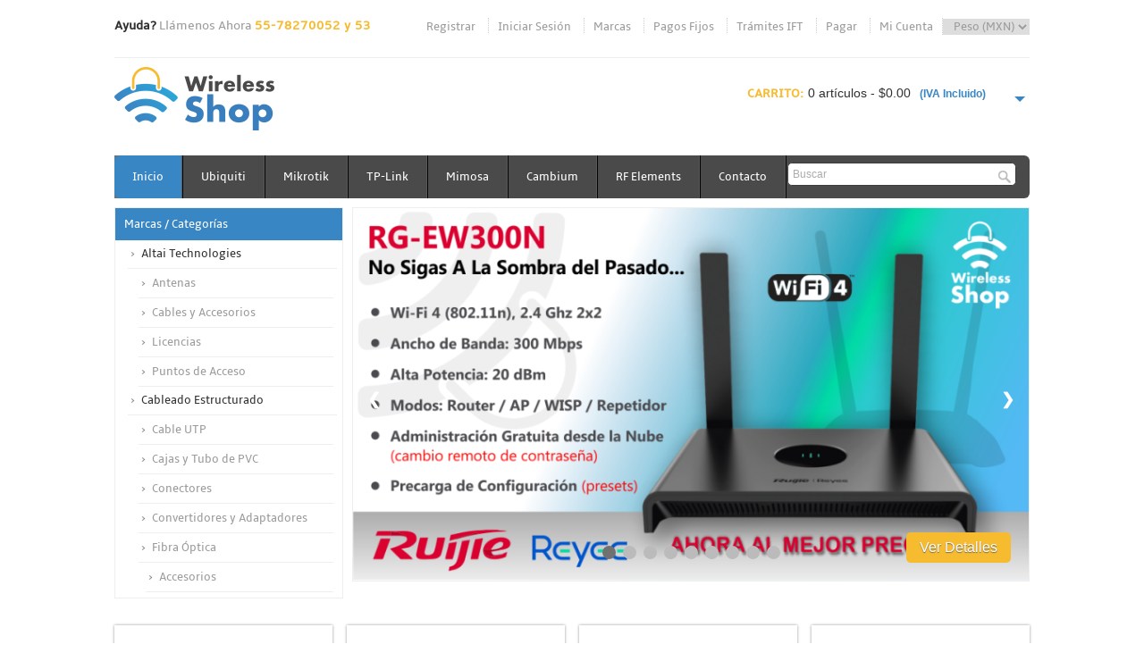

--- FILE ---
content_type: text/html;charset=UTF-8
request_url: https://wirelessshop.mx/default.asp
body_size: 84585
content:

<!--A Design by W3layouts
Author: W3layout
Author URL: http://w3layouts.com
License: Creative Commons Attribution 3.0 Unported
License URL: http://creativecommons.org/licenses/by/3.0/
-->
<!DOCTYPE HTML>
<head>
<title>Wireless Shop | Todo para el WISP</title>
<meta http-equiv="Content-Type" content="text/html; charset=utf-8" />
<meta name="viewport" content="width=device-width, initial-scale=1, maximum-scale=1">
<meta name="keywords" content="antenas ubiquiti, radios ubiquiti, mikrotik, tp-link, wifi, internet inalÐ±mbrico, wireless, shop, enviar internet, compartir internet, radio enlaces, telecomunicaciones, routing, ruteo, router, routeros, routerboard, locom2, locom5, nanostation, rocketm5, airfiber, airmax, unifi, mfi, airgrid, powerbeam, nanobeam, litebeam, ac, edgerouter, switch, airvision, mimosa, cambium, isobeam"/>
<meta name="description" content="Wireless Shop es una tienda en línea que ofrece productos de telecomunicación y redes de alta calidad, principalmente de las marcas Ubiquiti, Mikrotik, Mimosa, Cambium y TP-Link, a precios muy accesibles y con cobertura en todo México"/>
<meta name="robots" content=""/>
<meta name="author" content="Wireless Shop, S.A. de C.V."/>
<meta name="expires" content=""/>
<link href="css/style.css?id=6" rel="stylesheet" type="text/css" media="all"/>
<link href="css/slider_jmr.css?id=98" rel="stylesheet" type="text/css" media="all"/>
<link href="css/avisos.css?id=76" rel="stylesheet" type="text/css" media="all"/>
<!-- <link href="css/slider.css?id=" rel="stylesheet" type="text/css" media="all"/> -->

<link rel="apple-touch-icon" sizes="180x180" href="/apple-touch-icon.png?id=15">
<link rel="icon" type="image/png" href="/favicon-32x32.png?id=97" sizes="32x32">
<link rel="icon" type="image/png" href="/favicon-16x16.png?id=79" sizes="16x16">
<link rel="manifest" href="/manifest.json">
<link rel="mask-icon" href="/safari-pinned-tab.svg?id=6" color="#5bbad5">
<meta name="theme-color" content="#ffffff">

<script type="text/javascript" src="js/jquery-1.7.2.min.js"></script> 
<script type="text/javascript" src="js/move-top.js"></script>
<script type="text/javascript" src="js/easing.js"></script>
<!-- <script type="text/javascript" src="js/startstop-slider.js"></script> -->
<script type="text/javascript" src="js/slider_jmr.js"></script>

<!-- Google tag (gtag.js) -->
<script async src="https://www.googletagmanager.com/gtag/js?id=G-P3B6ZY4BH4"></script>
<script>
  window.dataLayer = window.dataLayer || [];
  function gtag(){dataLayer.push(arguments);}
  gtag('js', new Date());

  gtag('config', 'G-P3B6ZY4BH4');
  gtag('config', 'AW-856089236');
</script>
<!-- Google tag (gtag.js) -->

</head>
<body >
  <div class="wrap">
	<div class="header">
		
			
		<!-- TOP MENU -->
		<div class="headertop_desc">
			<div class="call">
				 <p><span>Ayuda?</span> Llámenos Ahora <span class="number">
					55-78270052 y 53</span></span></p>
			</div>
			<div class="account_desc">
				<ul>
					<li><a href="cusreg.asp">Registrar</a></li>
					<li><a href="cuslogin.asp">Iniciar Sesión</a></li>
					<li><a href="brands.asp">Marcas</a></li>
					<li><a href="webpage.asp?name=pagosfijos">Pagos Fijos</a></li>
					<li><a href="webpage.asp?name=tramauto">Trámites IFT</a></li>
					<li><a href="checkout01.asp">Pagar</a></li>
					<li><a href="cusacc.asp">Mi Cuenta</a></li>
					<li style="float:right;">
						<form name="frmCur" action="change_cur.asp" method="post" style="float:right;">
							<select name="CCur" onchange="this.form.submit()">
								<option  value="USD">Dólar (USD)</option>
								<option selected value="MXN">Peso (MXN)</option>
							</select>
						</form>					
					</li>
				</ul>
			</div>
			<div class="clear"></div>
		</div>
		<!-- TOP MENU -->

		<!-- RELOAD -->
		
		<iframe src="config/reload.asp" style="display: none;"></iframe>

		<!-- RELOAD -->
		<div class="header_top">
			<div class="logo">
				<a href="default.asp"><img src="images/logo.png" alt="" /></a>
			</div>
			  <div class="cart">
			  
			  	   <p><span>Carrito:</span>
			  	   	<div id="dd" class="wrapper-dropdown-2">
			  	   		0 artículos - $0.00  <font style="color: #3986C4; font-size: 0.8em; font-weight:bold;">&nbsp; (IVA Incluido)</font>
			  	   		<ul class="dropdown">
			  	   		
			  	   		<li><hr><br><p style="font-size:1.3em;"><span><a href="checkout01.asp"><b>PAGAR AHORA</b></a></span></p></li>

						</ul>
					</div>
					</p>
					
			</div>
			<div class="user_panel">
			  	   <p></p>
			</div>			
			  <script type="text/javascript">
			function DropDown(el) {
				this.dd = el;
				this.initEvents();
			}
			DropDown.prototype = {
				initEvents : function() {
					var obj = this;

					obj.dd.on('click', function(event){
						$(this).toggleClass('active');
						event.stopPropagation();
					});	
				}
			}

			$(function() {

				var dd = new DropDown( $('#dd') );

				$(document).click(function() {
					// all dropdowns
					$('.wrapper-dropdown-2').removeClass('active');
				});

			});

		</script>
	 	<div class="clear"></div>
  		</div>
  		
  
		<div class="header_bottom">
	     	
			     	<div class="menu">
	     		<ul>
			    	<li class="active"><a href="default.asp">Inicio</a></li>
			    	<li><a href="cat.asp?shcat=1&id=1001">Ubiquiti</a></li>
			    	<li><a href="cat.asp?shcat=1&id=1002">Mikrotik</a></li>
			    	<li><a href="cat.asp?shcat=1&id=1003">TP-Link</a></li>
			    	<li><a href="cat.asp?shcat=1&id=1004">Mimosa</a></li>
			    	<li><a href="cat.asp?shcat=1&id=1005">Cambium</a></li>
			    	<li><a href="cat.asp?shcat=1&id=1007">RF Elements</a></li>
			    	<!-- <li><a href="cat.asp?shcat=1&id=1018">Sanny</a></li> -->
			    	<!-- <li><a href="group.asp?id=6">RF Armor</a></li> -->
			    	<!-- <li><a href="faqs.asp">FAQ's</a></li> -->
			    	<li><a href="contacto.asp">Contacto</a></li>
			    	<div class="clear"></div>
     			</ul>
	     	</div>
	     	<div class="search_box">
	     		<form name="frmSearch" action="cat.asp" method="post">
	     			<input name="txtSearch" maxlength="40" type="text" value="Buscar" onfocus="this.value = '';" onblur="if (this.value == '') {this.value = 'Buscar';}"><input type="submit" value="">
	     		</form>
	     	</div>
	     	<div class="clear"></div>
	     	
		</div>	     
		<div class="header_slide">
			<div class="header_bottom_left">
			
							<div class="categories">
<ul>
<h3>Marcas / Categorías</h3>
	<li><p>Altai Technologies</p>
<ul>
<li><a href="cat.asp?id=89">Antenas</a>

</li>
<li><a href="cat.asp?id=90">Cables y Accesorios</a>

</li>
<li><a href="cat.asp?id=91">Licencias</a>

</li>
<li><a href="cat.asp?id=88">Puntos de Acceso</a>

</li>
</ul>
</li>
	<li><p>Cableado Estructurado</p>
<ul>
<li><a href="cat.asp?id=92">Cable UTP</a>

</li>
<li><a href="cat.asp?id=100">Cajas y Tubo de PVC</a>

</li>
<li><a href="cat.asp?id=93">Conectores</a>

</li>
<li><a href="cat.asp?id=94">Convertidores y Adaptadores</a>

</li>
<li><a href="cat.asp?id=95">Fibra Óptica</a>
<ul>
<li><a href="cat.asp?id=205">Accesorios</a>

</li>
<li><a href="cat.asp?id=197">Acopladores y Conectores</a>

</li>
<li><a href="cat.asp?id=196">Cable de Fibra</a>

</li>
<li><a href="cat.asp?id=198">Cajas de Distribución y Empalme</a>

</li>
<li><a href="cat.asp?id=203">Divisores y Atenuadores</a>

</li>
<li><a href="cat.asp?id=204">Herrajes, Tensores y Remates</a>

</li>
<li><a href="cat.asp?id=199">Herramientas</a>

</li>
<li><a href="cat.asp?id=200">Jumpers, Pigtails y DAC</a>

</li>
<li><a href="cat.asp?id=201">Probadores</a>

</li>
<li><a href="cat.asp?id=202">Rosetas / Cajas Terminales</a>

</li>
</ul>
</li>
<li><a href="cat.asp?id=97">Herramientas</a>

</li>
<li><a href="cat.asp?id=98">Jumpers de RF</a>

</li>
<li><a href="cat.asp?id=96">Mecanismos de Sujeción</a>

</li>
<li><a href="cat.asp?id=99">Patch Cords, Jumpers y Cables Varios</a>

</li>
<li><a href="cat.asp?id=101">Tapas y Jacks</a>

</li>
<li><a href="cat.asp?id=251">Tierras Físicas y Pararrayos</a>
<ul>
<li><a href="cat.asp?id=254">Barras de Unión, Conectores y Electrodos</a>

</li>
<li><a href="cat.asp?id=253">Kits de Pararrayos</a>

</li>
<li><a href="cat.asp?id=252">Kits de Tierra Física</a>

</li>
<li><a href="cat.asp?id=256">Otros Accesorios</a>

</li>
<li><a href="cat.asp?id=255">Puntas de Pararrayos y Varillas</a>

</li>
</ul>
</li>
<li><a href="cat.asp?id=62">Torres, Mástiles y Accesorios</a>
<ul>
<li><a href="cat.asp?id=242">Componentes de Torre Arriostrada</a>
<ul>
<li><a href="cat.asp?id=249">Anclas, Retenida y Bridas</a>

</li>
<li><a href="cat.asp?id=248">Bases, Copetes y Brazos</a>

</li>
<li><a href="cat.asp?id=250">Tensores y Otros Herrajes</a>

</li>
<li><a href="cat.asp?id=247">Tramos de Torre</a>

</li>
</ul>
</li>
<li><a href="cat.asp?id=245">Herramientas</a>

</li>
<li><a href="cat.asp?id=241">Kits de Torres y Mástiles</a>

</li>
<li><a href="cat.asp?id=244">Lámparas de Obstrucción</a>

</li>
<li><a href="cat.asp?id=243">Mástiles y Accesorios</a>

</li>
<li><a href="cat.asp?id=246">Otros Accesorios</a>

</li>
</ul>
</li>
</ul>
</li>
	<li><p>Cambium</p>
<ul>
<li><a href="cat.asp?id=130">Routers, PoE y Accesorios</a>

</li>
<li><a href="cat.asp?id=33">Serie ePMP 1000</a>

</li>
<li><a href="cat.asp?id=126">Serie ePMP 2000</a>

</li>
<li><a href="cat.asp?id=127">Serie ePMP 3000</a>

</li>
<li><a href="cat.asp?id=128">Serie ePMP 4</a>

</li>
<li><a href="cat.asp?id=129">Series 550, 670 y Otras</a>

</li>
</ul>
</li>
	<li><p>Control de Acceso</p>
<ul>
<li><a href="cat.asp?id=112">Baterias</a>

</li>
<li><a href="cat.asp?id=110">Chapas, Lectoras y Botones</a>

</li>
<li><a href="cat.asp?id=109">Tarjetas y Enroladoras</a>

</li>
<li><a href="cat.asp?id=111">Video y Audio Porteros</a>

</li>
</ul>
</li>
	<li><p>Energía</p>
<ul>
<li><a href="cat.asp?id=104">Adaptadores de Voltaje y PoE</a>

</li>
<li><a href="cat.asp?id=103">Barras de Contactos</a>

</li>
<li><a href="cat.asp?id=108">Baterias</a>

</li>
<li><a href="cat.asp?id=105">Cables</a>

</li>
<li><a href="cat.asp?id=107">Conectores</a>

</li>
<li><a href="cat.asp?id=106">Herramientas</a>

</li>
<li><a href="cat.asp?id=102">Reguladores y UPS</a>

</li>
</ul>
</li>
	<li><p>Energía Solar</p>
<ul>
<li><a href="cat.asp?id=81">Baterías</a>

</li>
<li><a href="cat.asp?id=82">Conectores y Herramientas</a>

</li>
<li><a href="cat.asp?id=80">Controladores e Inversores</a>

</li>
<li><a href="cat.asp?id=84">Kits de Energía Solar</a>

</li>
<li><a href="cat.asp?id=83">Montajes y Gabinetes</a>

</li>
<li><a href="cat.asp?id=79">Paneles Solares</a>

</li>
</ul>
</li>
	<li><p>Mikrotik</p>
<ul>
<li><a href="cat.asp?id=25">Accesorios</a>

</li>
<li><a href="cat.asp?id=24">Antenas</a>

</li>
<li><a href="cat.asp?id=20">Cloud Core</a>

</li>
<li><a href="cat.asp?id=55">Entrenamiento</a>

</li>
<li><a href="cat.asp?id=19">Groove / Metal</a>

</li>
<li><a href="cat.asp?id=17">NetMetal</a>

</li>
<li><a href="cat.asp?id=23">OmniTik</a>

</li>
<li><a href="cat.asp?id=40">Promociones</a>

</li>
<li><a href="cat.asp?id=22">Serie RB 1100</a>

</li>
<li><a href="cat.asp?id=15">Serie RB 2011</a>

</li>
<li><a href="cat.asp?id=16">Serie RB 3011</a>

</li>
<li><a href="cat.asp?id=54">Serie RB 4011</a>

</li>
<li><a href="cat.asp?id=3">Serie RB 7x</a>

</li>
<li><a href="cat.asp?id=14">Serie RB 9x</a>

</li>
<li><a href="cat.asp?id=21">Switches</a>

</li>
<li><a href="cat.asp?id=18">SXT / Sextant</a>

</li>
</ul>
</li>
	<li><p>Mimosa</p>
<ul>
<li><a href="cat.asp?id=31">Accesorios y Antenas</a>

</li>
<li><a href="cat.asp?id=32">Backhaul</a>

</li>
<li><a href="cat.asp?id=61">PTMP</a>

</li>
</ul>
</li>
	<li><p>Radiocomunicación</p>
<ul>
<li><a href="cat.asp?id=143">Radios Intrínsecamente Seguros</a>

</li>
<li><a href="cat.asp?id=142">Radios Móviles</a>

</li>
<li><a href="cat.asp?id=141">Radios Portátiles</a>

</li>
<li><a href="cat.asp?id=140">Radios UHF (378-512, 764-870 Mhz)</a>

</li>
<li><a href="cat.asp?id=139">Radios VHF (49-108, 169-216 MHz)</a>

</li>
</ul>
</li>
	<li><p>Redes</p>
<ul>
<li><a href="cat.asp?id=207">Networking</a>
<ul>
<li><a href="cat.asp?id=213">Covertidores de Medios</a>

</li>
<li><a href="cat.asp?id=212">Firewalls y Gateways</a>

</li>
<li><a href="cat.asp?id=215">Inyectores PoE</a>

</li>
<li><a href="cat.asp?id=210">Routers y Balanceadores</a>
<ul>
<li><a href="cat.asp?id=216">Routers Cableados</a>

</li>
<li><a href="cat.asp?id=218">Routers LTE 4G/5G</a>

</li>
<li><a href="cat.asp?id=217">Routers y Repetidores Inalámbricos</a>

</li>
</ul>
</li>
<li><a href="cat.asp?id=211">Switches</a>
<ul>
<li><a href="cat.asp?id=219">Switches</a>

</li>
<li><a href="cat.asp?id=220">Switches PoE</a>

</li>
</ul>
</li>
<li><a href="cat.asp?id=214">Transceptores de Fibra</a>

</li>
</ul>
</li>
<li><a href="cat.asp?id=208">Redes de Fibra FTTH</a>
<ul>
<li><a href="cat.asp?id=221">OLTs</a>

</li>
<li><a href="cat.asp?id=222">ONUs / ONTs</a>

</li>
</ul>
</li>
<li><a href="cat.asp?id=209">Redes Inalámbicas</a>
<ul>
<li><a href="cat.asp?id=223">Enlaces Inalámbricos</a>
<ul>
<li><a href="cat.asp?id=228">11, 60 Ghz y Otras Frecuencias</a>

</li>
<li><a href="cat.asp?id=226">2.4 Ghz</a>

</li>
<li><a href="cat.asp?id=227">5 a 7 Ghz</a>

</li>
<li><a href="cat.asp?id=225">900 Mhz</a>

</li>
<li><a href="cat.asp?id=229">Accesorios</a>

</li>
<li><a href="cat.asp?id=230">Antenas</a>
<ul>
<li><a href="cat.asp?id=235">Accesorios para Antena</a>

</li>
<li><a href="cat.asp?id=231">Direccionales</a>

</li>
<li><a href="cat.asp?id=233">Omnidireccionales</a>

</li>
<li><a href="cat.asp?id=234">Otros Tipos de Antena</a>

</li>
<li><a href="cat.asp?id=232">Sectoriales</a>

</li>
</ul>
</li>
</ul>
</li>
<li><a href="cat.asp?id=224">Redes WiFi</a>
<ul>
<li><a href="cat.asp?id=240">Accesorios</a>

</li>
<li><a href="cat.asp?id=239">Adaptadores de Red</a>

</li>
<li><a href="cat.asp?id=237">Controladores</a>

</li>
<li><a href="cat.asp?id=236">Puntos de Acceso / Hotspots</a>

</li>
<li><a href="cat.asp?id=238">Repetidores / Extensores</a>

</li>
</ul>
</li>
</ul>
</li>
</ul>
</li>
	<li><p>RF Elements</p>
<ul>
<li><a href="cat.asp?id=43">Adaptadores</a>

</li>
<li><a href="cat.asp?id=85">Antenas Asimétricas</a>

</li>
<li><a href="cat.asp?id=42">Antenas Simétricas</a>

</li>
<li><a href="cat.asp?id=86">Herramientas y Accesorios</a>

</li>
</ul>
</li>
	<li><p>Ruijie Networks</p>
<ul>
<li><a href="cat.asp?id=132">Puntos de Acceso (WiFi)</a>

</li>
<li><a href="cat.asp?id=133">Routers y Switches</a>

</li>
<li><a href="cat.asp?id=134">Tranceptores, POEs y Accesorios</a>

</li>
</ul>
</li>
	<li><p>Sanny Telecom</p>
<ul>
<li><a href="cat.asp?id=121">Antenas Direccionales</a>

</li>
<li><a href="cat.asp?id=135">Antenas Horn</a>

</li>
<li><a href="cat.asp?id=122">Antenas Omnidireccionales</a>

</li>
<li><a href="cat.asp?id=123">Antenas Sectoriales</a>

</li>
<li><a href="cat.asp?id=124">Cables y Accesorios</a>

</li>
<li><a href="cat.asp?id=125">WISP y PtP Packs</a>

</li>
</ul>
</li>
	<li><p>Soluciones Marinas o Náuticas</p>
<ul>
<li><a href="cat.asp?id=146">Audio Marino</a>

</li>
<li><a href="cat.asp?id=150">Iluminación</a>

</li>
<li><a href="cat.asp?id=149">Localización</a>

</li>
<li><a href="cat.asp?id=148">Navegación</a>

</li>
<li><a href="cat.asp?id=147">Radiocomunicación</a>

</li>
</ul>
</li>
	<li><p>Telefonía IP</p>
<ul>
<li><a href="cat.asp?id=120">Grandstream ATA's / Gateways</a>

</li>
<li><a href="cat.asp?id=118">Grandstream Módulos de Extensión / Accesorios</a>

</li>
<li><a href="cat.asp?id=114">Grandstream PBX Serie UCM</a>

</li>
<li><a href="cat.asp?id=119">Grandstream Puntos de Acceso</a>

</li>
<li><a href="cat.asp?id=117">Grandstream Teléfonos Inalámbricos</a>

</li>
<li><a href="cat.asp?id=115">Grandstream Teléfonos Serie GRP2600</a>

</li>
<li><a href="cat.asp?id=116">Grandstream Teléfonos Serie GXP</a>

</li>
</ul>
</li>
	<li><p>TP-Link</p>
<ul>
<li><a href="cat.asp?id=29">Antenas y Cables</a>

</li>
<li><a href="cat.asp?id=39">Promociones</a>

</li>
<li><a href="cat.asp?id=30">Puntos de Acceso y CPE's</a>

</li>
<li><a href="cat.asp?id=28">Routers y Balanceadores</a>

</li>
<li><a href="cat.asp?id=27">Switches y Conversores</a>

</li>
</ul>
</li>
	<li><p>Ubiquiti</p>
<ul>
<li><a href="cat.asp?id=13">Accesorios</a>

</li>
<li><a href="cat.asp?id=71">AmpliFi</a>

</li>
<li><a href="cat.asp?id=38">Promociones</a>

</li>
<li><a href="cat.asp?id=6">UISP - airFiber</a>

</li>
<li><a href="cat.asp?id=4">UISP - airMAX 2.4 Ghz</a>

</li>
<li><a href="cat.asp?id=2">UISP - airMAX 5 Ghz</a>

</li>
<li><a href="cat.asp?id=5">UISP - airMAX AC</a>

</li>
<li><a href="cat.asp?id=11">UISP - Antenas</a>

</li>
<li><a href="cat.asp?id=10">UISP - Equipos Cableados</a>

</li>
<li><a href="cat.asp?id=1">UISP - LTU 5 Ghz</a>

</li>
<li><a href="cat.asp?id=67">UISP - UFiber</a>

</li>
<li><a href="cat.asp?id=144">UISP 60 Ghz</a>

</li>
<li><a href="cat.asp?id=9">UniFi - Cloud Keys y Gateways</a>

</li>
<li><a href="cat.asp?id=137">UniFi - Control de Acceso</a>

</li>
<li><a href="cat.asp?id=26">UniFi - Integrations</a>

</li>
<li><a href="cat.asp?id=41">UniFi - Power Tech</a>

</li>
<li><a href="cat.asp?id=8">UniFi - Seguridad y Cámaras</a>

</li>
<li><a href="cat.asp?id=12">UniFi - Switching</a>

</li>
<li><a href="cat.asp?id=7">UniFi - WiFi</a>

</li>
</ul>
</li>
	<li><p>Varios</p>
<ul>
<li><a href="cat.asp?id=113">Alarmas y Automatización</a>

</li>
<li><a href="cat.asp?id=136">Antenas ALGcom</a>

</li>
<li><a href="cat.asp?id=50">Antenas Jirous</a>

</li>
<li><a href="cat.asp?id=45">Antenas TXPro</a>

</li>
<li><a href="cat.asp?id=49">Antenas y Accesorios Altelix</a>

</li>
<li><a href="cat.asp?id=44">Cableado y Accesorios</a>

</li>
<li><a href="cat.asp?id=46">Energía Solar</a>

</li>
<li><a href="cat.asp?id=47">Equipo de Cómputo</a>

</li>
<li><a href="cat.asp?id=51">Equipos Tenda</a>

</li>
<li><a href="cat.asp?id=66">Puntos de Acceso y Antenas Varias</a>

</li>
<li><a href="cat.asp?id=64">Racks, Gabinetes y Accesorios</a>

</li>
<li><a href="cat.asp?id=87">Remates</a>

</li>
<li><a href="cat.asp?id=65">Switches y Routers Varios</a>

</li>
<li><a href="cat.asp?id=63">Telefonía Celular</a>

</li>
<li><a href="cat.asp?id=48">Telefonía IP</a>

</li>
</ul>
</li>
	<li><p>Videovigilancia</p>
<ul>
<li><a href="cat.asp?id=75">Almacenamiento</a>
<ul>
<li><a href="cat.asp?id=179">Accesorios de Almacenamiento</a>

</li>
<li><a href="cat.asp?id=176">Discos Duros</a>

</li>
<li><a href="cat.asp?id=178">Memorias</a>

</li>
<li><a href="cat.asp?id=177">Servidores NAS</a>

</li>
</ul>
</li>
<li><a href="cat.asp?id=74">Cámaras Analógicas</a>
<ul>
<li><a href="cat.asp?id=152">Bullet</a>

</li>
<li><a href="cat.asp?id=154">Domo / Turret</a>

</li>
<li><a href="cat.asp?id=161">Eyeball</a>

</li>
<li><a href="cat.asp?id=157">Otras Cámaras Analógicas</a>

</li>
<li><a href="cat.asp?id=158">PT y PTZ</a>

</li>
</ul>
</li>
<li><a href="cat.asp?id=73">Cámaras IP</a>
<ul>
<li><a href="cat.asp?id=151">Bullet</a>

</li>
<li><a href="cat.asp?id=153">Domo / Turret</a>

</li>
<li><a href="cat.asp?id=160">Otras Cámaras IP</a>

</li>
<li><a href="cat.asp?id=156">Panorámicas / Fisheye</a>

</li>
<li><a href="cat.asp?id=155">PT y PTZ</a>

</li>
<li><a href="cat.asp?id=159">WiFi</a>

</li>
</ul>
</li>
<li><a href="cat.asp?id=76">Fuentes / Cables y Accesorios</a>
<ul>
<li><a href="cat.asp?id=193">Cables</a>

</li>
<li><a href="cat.asp?id=191">Conectores y Adaptadores</a>

</li>
<li><a href="cat.asp?id=194">Fuentes de Poder</a>

</li>
<li><a href="cat.asp?id=192">Micrófonos</a>

</li>
<li><a href="cat.asp?id=195">Otros Accesorios</a>

</li>
<li><a href="cat.asp?id=189">Probadores</a>

</li>
<li><a href="cat.asp?id=190">Soportes y Montajes</a>

</li>
<li><a href="cat.asp?id=188">Transceptores</a>

</li>
</ul>
</li>
<li><a href="cat.asp?id=72">Grabadores DVR</a>
<ul>
<li><a href="cat.asp?id=170">DVRs 16 Canales</a>

</li>
<li><a href="cat.asp?id=171">DVRs 32 y Más Canales</a>

</li>
<li><a href="cat.asp?id=168">DVRs 4 Canales</a>

</li>
<li><a href="cat.asp?id=169">DVRs 8 Canales</a>

</li>
</ul>
</li>
<li><a href="cat.asp?id=167">Grabadores NVR</a>
<ul>
<li><a href="cat.asp?id=174">NVRs 16 Canales</a>

</li>
<li><a href="cat.asp?id=175">NVRs 32 y Más Canales</a>

</li>
<li><a href="cat.asp?id=172">NVRs 4 Canales</a>

</li>
<li><a href="cat.asp?id=173">NVRs 8 Canales</a>

</li>
</ul>
</li>
<li><a href="cat.asp?id=184">Monitores / Video Wall</a>
<ul>
<li><a href="cat.asp?id=185">Monitores</a>

</li>
<li><a href="cat.asp?id=186">Soportes y Bases</a>

</li>
<li><a href="cat.asp?id=187">Video Wall</a>

</li>
</ul>
</li>
<li><a href="cat.asp?id=162">Móviles</a>
<ul>
<li><a href="cat.asp?id=165">Body Cams</a>

</li>
<li><a href="cat.asp?id=164">Cámaras Móviles</a>

</li>
<li><a href="cat.asp?id=163">DVRs y NVRs Móviles</a>

</li>
<li><a href="cat.asp?id=166">Kits y Accesorios</a>

</li>
</ul>
</li>
<li><a href="cat.asp?id=77">Sistemas de Videovigilancia / Kits</a>

</li>
<li><a href="cat.asp?id=180">Video HDMI</a>
<ul>
<li><a href="cat.asp?id=183">Accesorios HDMI</a>

</li>
<li><a href="cat.asp?id=181">Divisores o  Splitters</a>

</li>
<li><a href="cat.asp?id=182">Extensores</a>

</li>
</ul>
</li>
</ul>
</li>
</ul>
				<div style="height:35px; width:100%;"> </div>  
				</div>
				
			</div>
			<div class="header_bottom_right">
					 					 
					 					 
			<div class="slider">
	<div id="slider">
		
			<div class="slideshow-container">
				
				<!--
				<div class="mySlides fade">
				  <div class="numbertext">1 / 3</div>
				  <img src="images/img_nature_wide.jpg" style="width:100%">
				  <div class="text">Caption Text</div>
				</div>
				
				<!-- Slide --
				<div class="mySlides fade">
				  <div class="slider-text-1">
				  	<p style="text-shadow: 2px 2px 4px #000000; color: #3986C4; font-size: 28px; font-weight: bold;">Entrenamiento MikroTik MTCNA</p>
				  </div>
				  <div class="slider-text-2">
				  	<p style="color: #ffffff; font-size: 20px; font-weight: bold; text-shadow: 2px 2px 4px #000000;">Guadalajara, Jalisco - 25, 26 y 27 de Febrero 2019 </p>
				  </div>				  
				  <div class="slider-text-3">
				  	<p style="color: #000000; font-size: 12px; font-weight: bold; text-align: justify; line-height: 20px; width: 80%;">
				  	En esta certificación se aprenden los conceptos básicos del sistema operativo RouterOS, así como también temas de enrutamiento, bridging, firewall, wireless, administración de ancho de banda, buenas prácticas para servicios en la red LAN, calidad de servicio y túneles.
				    </p>
				  </div>
				  <div class="slider-text-4">
				    <p style="color: #F7BB30; font-size: 20px; font-weight: bold; text-shadow: 2px 2px 4px #000000;">Regístrate Ya!</p>
				  </div>
				  
				  <a href="#" class="slide-button"><div> Ver Detalles </div></a>
				  <img src="images/img_snow_wide.jpg" style="width:100%">

				</div>
				<!-- Slide --

				<div class="mySlides fade">
				  <div class="numbertext">3 / 3</div>
				  <img src="images/img_mountains_wide.jpg" style="width:100%">
				  <div class="text">Caption Three</div>
				</div>
				-->
				<!-- Slides -->


				<div class="mySlides fade">
				  <div class="slider-text-1"> </div>
				  <div class="slider-text-2"> </div>
				  <div class="slider-text-3"> </div>
				  <div class="slider-text-4"> </div>
				  <a href="prod.asp?id=RURGEW300N" class="slide-button"><div>Ver Detalles</div></a>
				  <img title="Ruijie RG-EW300N" src="images/banner_ruijie_rg-ew300n.png" style="width:100%">
				</div>


				<div class="mySlides fade">
				  <div class="slider-text-1"><p style='text-shadow: 1px 1px 2px #4A4A4B; color: #4A73ED; font-size: 28px; font-weight: bold;'>Comunicación de Alto Nivel</p></div>
				  <div class="slider-text-2"><p style='color: #4B4B4F; font-size: 17px; font-weight: bold; text-shadow: 1px 1px 2px #FFFFFF;'>Tenemos el Agrado de Poner a Su Alcance Toda la Gama
de Radios ICOM</p></div>
				  <div class="slider-text-3"><p style='color: #4A4A4B; font-size: 13px; font-weight: bold; text-align: left; line-height: 16px; width: 100%; margin-top: -10px;'>
Icom Ofrece Radios Marinos, Móviles, Portátiles, Aéreos<br>
e Incluso Satelitales.
</p></div>
				  <div class="slider-text-4"><p style='color: #ED0C40; font-size: 18px; font-weight: bold; text-shadow: 1px 1px 2px #4A4A4B;margin-top:-34px;'>Somos Distribuidor Autorizado!</p></div>
				  <a href="cat.asp?brand=163" class="slide-button"><div>Ver Productos</div></a>
				  <img title="Radios ICOM - Distribuidor Autorizado" src="images/banners_icom_sitio_web.png" style="width:100%">
				</div>


				<div class="mySlides fade">
				  <div class="slider-text-1"> </div>
				  <div class="slider-text-2"> </div>
				  <div class="slider-text-3"> </div>
				  <div class="slider-text-4"> </div>
				  <a href="https://wirelessshop.mx/cat.asp?id=54" class="slide-button"><div>Ver Productos</div></a>
				  <img title="3 Generaciones a un Súper Precio" src="images/banners_sitio_web_RB304050.png" style="width:100%">
				</div>


				<div class="mySlides fade">
				  <div class="slider-text-1"><p style='text-shadow: 1px 1px 2px #4A4A4B; color: #FFFFFF; font-size: 36px; font-weight: bold;'>Rendimiento y Velocidad</p></div>
				  <div class="slider-text-2"><p style='color: #CBAAFA; font-size: 20px; font-weight: bold; margin-top:10px;'>99.99% de Disponibilidad, Alta Velocidad, WiFi 6<br>
Hasta 6.3 Gbps de Capacidad</p></div>
				  <div class="slider-text-3">  </div>
				  <div class="slider-text-4">  </div>
				  <a href="https://wirelessshop.mx/cat.asp?qsrc=labs" class="slide-button"><div>Ver Productos</div></a>
				  <img title="Alta Labs - Distribuidor Autorizado" src="images/banners_alta_labs.png" style="width:100%">
				</div>


				<div class="mySlides fade">
				  <div class="slider-text-1"><p style='text-shadow: 2px 2px 4px #4A4A4B; color: #DA002F; font-size: 36px; font-weight: bold;'>Packs a la Medida!</p></div>
				  <div class="slider-text-2"><p style='color: #4B4B4F; font-size: 18px; font-weight: bold; text-shadow: 1px 1px 2px #4A4A4B; margin-top:8px; line-height: 1.1em;'>
Obtén Descuentos Comprando en <br>
Packs de 5, 10, 20, 50 y 100 Unidades
</p></div>
				  <div class="slider-text-3"> <p style='color: #06A3DE; font-size: 16px; font-weight: bold; margin-top:22px; line-height: 1.1em;'>
Tenemos ONTs y ONUs con WiFi 6, Puertos Gb, FXS, CATV, etc.
</p></div>
				  <div class="slider-text-4"> </div>
				  <a href="https://wirelessshop.mx/cat.asp?Qsrc=ISP%20Pack%20de" class="slide-button"><div>Ver Productos</div></a>
				  <img title="ISP Packs" src="images/banners_sitio_web_isp_packs.png" style="width:100%">
				</div>


				<div class="mySlides fade">
				  <div class="slider-text-1 slide-right"><p style='text-shadow: 2px 2px 4px #404040; color: #18244F; font-size: 32px; font-weight: bold;'>Ahora Tenemos Pagos Fijos!</p></div>
				  <div class="slider-text-2 slide-right"><p style='color: #ffffff; font-size: 20px; font-weight: bold; text-shadow: 2px 2px 4px #000000; padding-top:4px;'>Paga a 3, 6, 9 y 12 Meses. Sólo en Sucursales</p></div>
				  <div class="slider-text-3 slide-right"> </div>
				  <div class="slider-text-4 slide-right"> </div>
				  <a href="webpage.asp?name=pagosfijos" class="slide-button"><div>Ver Detalles</div></a>
				  <img title="Pagos Fijos a 3, 6, 9 y 12 Meses" src="images/banner_zettle.png" style="width:100%">
				</div>


				<div class="mySlides fade">
				  <div class="slider-text-1"><p style='text-shadow: 2px 2px 4px #4A4A4B; color: #ffffff; font-size: 29px; font-weight: bold;'>Hay Parejas Inseparables!</p></div>
				  <div class="slider-text-2"><p style='color: #F7BB30; font-size: 18px; font-weight: bold; text-shadow: 1px 1px 2px #4A4A4B;'>Conoce nuestros nuevos Duo Packs!!</p></div>
				  <div class="slider-text-3"><p style='color: #FFFFFF; font-size: 15px; font-weight: bold; text-align: left; line-height: 18px; width: 100%; margin-top: -10px;'>
Las combinaciones de productos que más te interesan, ahora<br>
en pack, para que ahorres tiempo y dinero.
</p></div>
				  <div class="slider-text-4"> </div>
				  <a href="cat.asp?qsrc=duo%20pack" class="slide-button"><div>Ver Productos</div></a>
				  <img title="Parejas Inseparables" src="images/banners_sitio_web_pareja.png" style="width:100%">
				</div>


				<div class="mySlides fade">
				  <div class="slider-text-1"> </div>
				  <div class="slider-text-2"> </div>
				  <div class="slider-text-3"> </div>
				  <div class="slider-text-4"> </div>
				  <a href="cat.asp?id=123" class="slide-button"><div>Ver Detalles</div></a>
				  <img title="Antenas Sectoriales Sanny Telecom" src="images/banner_sect_sanny.png" style="width:100%">
				</div>


				<div class="mySlides fade">
				  <div class="slider-text-1 slide-right"><p style='text-shadow: 2px 2px 4px #000000; color: #63B5CB; font-size: 28px; font-weight: bold;'>Te Apoyamos a Construir tu Tranquilidad</p></div>
				  <div class="slider-text-2 slide-right"><p style='color: #ffffff; font-size: 20px; font-weight: bold; text-shadow: 2px 2px 4px #000000;'>Asesoría Legal e Integral a un Precio Muy Accesible</p></div>
				  <div class="slider-text-3 slide-right"><p style='color: #000000; font-size: 16px; font-weight: bold; text-align: right; line-height: 20px; width: 100%; margin-top:0px;'>
Como apoyo exclusivo para nuestros clientes, tramitamos:<br>
<i>La Autorización WISP o la Concesión de Despliegue de Medios.</i>
</p></div>
				  <div class="slider-text-4 slide-right"><p style='color: #F7BB30; font-size: 20px; font-weight: bold; text-shadow: 2px 2px 4px #000000; margin-top:0px;'>Comienza Ahora y Trabaja con <br>Todas las de la Ley!</p></div>
				  <a href="webpage.asp?name=tramauto" class="slide-button"><div>Ver Detalles</div></a>
				  <img title="Trámites IFT" src="images/banner_ifetel.png" style="width:100%">
				</div>

				<!-- Slides -->	

				<a class="prev" onclick="plusSlides(-1)">&#10094;</a>
				<a class="next" onclick="plusSlides(1)">&#10095;</a>

			</div>

			<div style="text-align:center; position:absolute; width:100%; bottom: 20px;">
				<!--
				  <span class="dot" onclick="currentSlide(1)"></span> 
				  <span class="dot" onclick="currentSlide(2)"></span> 
				  <span class="dot" onclick="currentSlide(3)"></span> 
				-->


			 	<span class="dot" onclick="currentSlide(1)"></span>
			 	<span class="dot" onclick="currentSlide(2)"></span>
			 	<span class="dot" onclick="currentSlide(3)"></span>
			 	<span class="dot" onclick="currentSlide(4)"></span>
			 	<span class="dot" onclick="currentSlide(5)"></span>
			 	<span class="dot" onclick="currentSlide(6)"></span>
			 	<span class="dot" onclick="currentSlide(7)"></span>
			 	<span class="dot" onclick="currentSlide(8)"></span>
			 	<span class="dot" onclick="currentSlide(9)"></span>

			</div>
		
	</div>	
</div>

		         
			</div><!-- /header_bottom_right -->
		   <div class="clear"></div>
		</div> <!-- /header_slide -->
   </div>
 <div class="main">
    <div class="content">
    	
    	<!-- TITULO SECCION -->
    	<!--
    	<div class="content_top">
    		<div class="heading">
    			<h3>Productos Destacados</h3>
    		</div>
    		<div class="see">
    			<p><a href="#">Ver más</a></p>
    		</div>
    		<div class="clear"></div>
    	</div>
    	-->
    	<!-- TITULO SECCION -->
    	
    	<!-- FILA 1 -->

						<div class="section group">
	<div title="MKRB9412nDTC - Disponible" class="grid_1_of_4 images_1_of_4_home">
		 <a href="prod.asp?id=MKRB9412nDTC"><img src="ProdImg/MKRB9412nDTC_01.png" alt="MKRB9412nDTC" title="MKRB9412nDTC" /></a>
		 <h2 style="background: url(images/onstock_16.png) no-repeat right top;">MKRB9412nDTC</h2>
		 <p>Routerboard Mikrotik RB941-2nD-TC (hAP lite TC) 650 Mhz, 32 Mb, 4 Ptos LAN, L4, Wireless 802.11bgn</p>
		<div class="price-details">
	       <div class="price-number">
				<p><span class="rupees"><strike>$589.21 MXN</strike> <font style="color: #3986C4; font-size: 0.8em; font-weight:bold;">&nbsp; (IVA Incluido)</font>
				<br><font color="red">$563.60 MXN <font style="color: #3986C4; font-size: 0.8em; font-weight:bold;">&nbsp; (IVA Incluido)</font></font></span></p>
		    </div>
		       		<div class="add-cart">
						<h4><a href="cart.asp?id=MKRB9412nDTC">Comprar</a></h4>
				     </div>
				 <div class="clear"></div>
		</div>
	</div>

	<div title="FBHG6045D1 - Disponible" class="grid_1_of_4 images_1_of_4_home">
		 <a href="prod.asp?id=FBHG6045D1"><img src="ProdImg/FBHG6045D1_01.png" alt="FBHG6045D1" title="FBHG6045D1" /></a>
		 <h2 style="background: url(images/onstock_16.png) no-repeat right top;">FBHG6045D1</h2>
		 <p>ONU FiberHome HG6045D1, 1 Pto GPON (SC / UPC), WiFi 5 (2.4 y 5 Ghz MIMO 2x2), 2 Ptos Gb</p>
		<div class="price-details">
	       <div class="price-number">
				<p><span class="rupees">$479.59 MXN <font style="color: #3986C4; font-size: 0.8em; font-weight:bold;">&nbsp; (IVA Incluido)</font></span></p>
		    </div>
		       		<div class="add-cart">
						<h4><a href="cart.asp?id=FBHG6045D1">Comprar</a></h4>
				     </div>
				 <div class="clear"></div>
		</div>
	</div>

	<div title="LPLP800L - Disponible" class="grid_1_of_4 images_1_of_4_home">
		 <a href="prod.asp?id=LPLP800L"><img src="ProdImg/LPLP800L_01.png" alt="LPLP800L" title="LPLP800L" /></a>
		 <h2 style="background: url(images/onstock_16.png) no-repeat right top;">LPLP800L</h2>
		 <p>UPS LinkedPro LP800L, 800 VA, 480 W, 6 Tomas 5-15R. Regulador de Voltaje</p>
		<div class="price-details">
	       <div class="price-number">
				<p><span class="rupees">$971.42 MXN <font style="color: #3986C4; font-size: 0.8em; font-weight:bold;">&nbsp; (IVA Incluido)</font></span></p>
		    </div>
		       		<div class="add-cart">
						<h4><a href="cart.asp?id=LPLP800L">Comprar</a></h4>
				     </div>
				 <div class="clear"></div>
		</div>
	</div>

	<div title="RURGEW300PRO - Disponible" class="grid_1_of_4 images_1_of_4_home">
		 <a href="prod.asp?id=RURGEW300PRO"><img src="ProdImg/RURGEW300PRO_01.png" alt="RURGEW300PRO" title="RURGEW300PRO" /></a>
		 <h2 style="background: url(images/onstock_16.png) no-repeat right top;">RURGEW300PRO</h2>
		 <p>Router Ruijie Reyee RG-EW300PRO, para WISP (Admon Remota de Usuarios y Ancho de Banda), WiFi 4 (802.11n), 2.4 Ghz, 2x2, 4 Antenas 5 dBi, 1 Pto WAN, 3 LAN</p>
		<div class="price-details">
	       <div class="price-number">
				<p><span class="rupees">$613.46 MXN <font style="color: #3986C4; font-size: 0.8em; font-weight:bold;">&nbsp; (IVA Incluido)</font></span></p>
		    </div>
		       		<div class="add-cart">
						<h4><a href="cart.asp?id=RURGEW300PRO">Comprar</a></h4>
				     </div>
				 <div class="clear"></div>
		</div>
	</div>

		</div>
		<div class="section group">
	<div title="GSGWN7615 - Disponible" class="grid_1_of_4 images_1_of_4_home">
		 <a href="prod.asp?id=GSGWN7615"><img src="ProdImg/GSGWN7615_01.png" alt="GSGWN7615" title="GSGWN7615" /></a>
		 <h2 style="background: url(images/onstock_16.png) no-repeat right top;">GSGWN7615</h2>
		 <p>Punto de acceso Grandstream GWN7615, Wi-Fi 802.11 ac 1.75 Gbps, Wave-2, MU-MIMO 3x3:3 con administración en la nube o independiente</p>
		<div class="price-details">
	       <div class="price-number">
				<p><span class="rupees"><strike>$1,422.24 MXN</strike> <font style="color: #3986C4; font-size: 0.8em; font-weight:bold;">&nbsp; (IVA Incluido)</font>
				<br><font color="red">$1,349.92 MXN <font style="color: #3986C4; font-size: 0.8em; font-weight:bold;">&nbsp; (IVA Incluido)</font></font></span></p>
		    </div>
		       		<div class="add-cart">
						<h4><a href="cart.asp?id=GSGWN7615">Comprar</a></h4>
				     </div>
				 <div class="clear"></div>
		</div>
	</div>

	<div title="MKCCR200416G2SPLUS - Disponible" class="grid_1_of_4 images_1_of_4_home">
		 <a href="prod.asp?id=MKCCR200416G2SPLUS"><img src="ProdImg/MKCCR200416G2SPLUS_01.png" alt="MKCCR200416G2SPLUS" title="MKCCR200416G2SPLUS" /><img style="z-index: 1; position: absolute; top:0; left:0;" src="Images/super_precio_500.png"></a>
		 <h2 style="background: url(images/onstock_16.png) no-repeat right top;">MKCCR200416G2SPLUS</h2>
		 <p>Mikrotik Cloud Core Router CCR2004-16G-2S+, 4 Nucleos, 1.7 Ghz, 16 Ptos Gb, 2 Ptos SFP+, 4 Gb RAM, L6</p>
		<div class="price-details">
	       <div class="price-number">
				<p><span class="rupees"><strike>$10,552.07 MXN</strike> <font style="color: #3986C4; font-size: 0.8em; font-weight:bold;">&nbsp; (IVA Incluido)</font>
				<br><font color="red">$10,093.29 MXN <font style="color: #3986C4; font-size: 0.8em; font-weight:bold;">&nbsp; (IVA Incluido)</font></font></span></p>
		    </div>
		       		<div class="add-cart">
						<h4><a href="cart.asp?id=MKCCR200416G2SPLUS">Comprar</a></h4>
				     </div>
				 <div class="clear"></div>
		</div>
	</div>

	<div title="UBLBE5ACGEN2 - Disponible" class="grid_1_of_4 images_1_of_4_home">
		 <a href="prod.asp?id=UBLBE5ACGEN2"><img src="ProdImg/UBLBE5ACGEN2_01.png" alt="UBLBE5ACGEN2" title="UBLBE5ACGEN2" /></a>
		 <h2 style="background: url(images/onstock_16.png) no-repeat right top;">UBLBE5ACGEN2</h2>
		 <p>Ubiquiti LiteBeam 5AC Gen 2 LBE-5AC-GEN2, 23 dBi</p>
		<div class="price-details">
	       <div class="price-number">
				<p><span class="rupees"><strike>$1,507.54 MXN</strike> <font style="color: #3986C4; font-size: 0.8em; font-weight:bold;">&nbsp; (IVA Incluido)</font>
				<br><font color="red">$1,441.99 MXN <font style="color: #3986C4; font-size: 0.8em; font-weight:bold;">&nbsp; (IVA Incluido)</font></font></span></p>
		    </div>
		       		<div class="add-cart">
						<h4><a href="cart.asp?id=UBLBE5ACGEN2">Comprar</a></h4>
				     </div>
				 <div class="clear"></div>
		</div>
	</div>

	<div title="VSHG3610ACM - Disponible" class="grid_1_of_4 images_1_of_4_home">
		 <a href="prod.asp?id=VSHG3610ACM"><img src="ProdImg/VSHG3610ACM_01.png" alt="VSHG3610ACM" title="VSHG3610ACM" /></a>
		 <h2 style="background: url(images/onstock_16.png) no-repeat right top;">VSHG3610ACM</h2>
		 <p>Router V-Sol HG3610ACM, WiFi 5, 2.4 y 5 Ghz, 1200 Mbps, MIMO 2x2, 4 Antenas de 5 dBi, Soporta Mesh con ONUs</p>
		<div class="price-details">
	       <div class="price-number">
				<p><span class="rupees">$422.57 MXN <font style="color: #3986C4; font-size: 0.8em; font-weight:bold;">&nbsp; (IVA Incluido)</font></span></p>
		    </div>
		       		<div class="add-cart">
						<h4><a href="cart.asp?id=VSHG3610ACM">Comprar</a></h4>
				     </div>
				 <div class="clear"></div>
		</div>
	</div>

		</div>
		<div class="section group">
	<div title="TPXN020G320P - Disponible" class="grid_1_of_4 images_1_of_4_home">
		 <a href="prod.asp?id=TPXN020G320P"><img src="ProdImg/TPXN020G320P_01.png" alt="TPXN020G320P" title="TPXN020G320P" /><img style="z-index: 1; position: absolute; top:0; left:0;" src="Images/isp_pack_020_500.png"></a>
		 <h2 style="background: url(images/onstock_16.png) no-repeat right top;">TPXN020G320P</h2>
		 <p>ISP Pack de 20 Unidades ONU TP-Link XN020G3, 1 Pto GPON SC/UPC, 1 Ptos FE, WiFi Dual 2.4 Ghz, 2 Antenas de 5 dBi</p>
		<div class="price-details">
	       <div class="price-number">
				<p><span class="rupees"><strike>$9,723.95 MXN</strike> <font style="color: #3986C4; font-size: 0.8em; font-weight:bold;">&nbsp; (IVA Incluido)</font>
				<br><font color="red">$9,216.61 MXN <font style="color: #3986C4; font-size: 0.8em; font-weight:bold;">&nbsp; (IVA Incluido)</font></font></span></p>
		    </div>
		       		<div class="add-cart">
						<h4><a href="cart.asp?id=TPXN020G320P">Comprar</a></h4>
				     </div>
				 <div class="clear"></div>
		</div>
	</div>

	<div title="EPKEVTX8T4EW - Disponible" class="grid_1_of_4 images_1_of_4_home">
		 <a href="prod.asp?id=EPKEVTX8T4EW"><img src="ProdImg/EPKEVTX8T4EW_01.png" alt="EPKEVTX8T4EW" title="EPKEVTX8T4EW" /></a>
		 <h2 style="background: url(images/onstock_16.png) no-repeat right top;">EPKEVTX8T4EW</h2>
		 <p>Sistema de CCTV Epcom modelo KEVTX8T4EW Juego de 4 camáras eyeball ext, dvr 4 canales, transceptores, conectores y fte poder</p>
		<div class="price-details">
	       <div class="price-number">
				<p><span class="rupees">$3,077.61 MXN <font style="color: #3986C4; font-size: 0.8em; font-weight:bold;">&nbsp; (IVA Incluido)</font></span></p>
		    </div>
		       		<div class="add-cart">
						<h4><a href="cart.asp?id=EPKEVTX8T4EW">Comprar</a></h4>
				     </div>
				 <div class="clear"></div>
		</div>
	</div>

	<div title="FBICFIG8A21C - Disponible" class="grid_1_of_4 images_1_of_4_home">
		 <a href="prod.asp?id=FBICFIG8A21C"><img src="ProdImg/FBICFIG8A21C_01.png" alt="FBICFIG8A21C" title="FBICFIG8A21C" /></a>
		 <h2 style="background: url(images/onstock_16.png) no-repeat right top;">FBICFIG8A21C</h2>
		 <p>Carrete de Fibra Óptica Fiberhome IC-FIG8A2-1C, 1Km, Aérea Mini Figura 8 G.657A2 tipo Drop, Monomodo de 1 Hilo, Color Negro</p>
		<div class="price-details">
	       <div class="price-number">
				<p><span class="rupees"><strike>$2,890.38 MXN</strike> <font style="color: #3986C4; font-size: 0.8em; font-weight:bold;">&nbsp; (IVA Incluido)</font>
				<br><font color="red">$2,814.98 MXN <font style="color: #3986C4; font-size: 0.8em; font-weight:bold;">&nbsp; (IVA Incluido)</font></font></span></p>
		    </div>
		       		<div class="add-cart">
						<h4><a href="cart.asp?id=FBICFIG8A21C">Comprar</a></h4>
				     </div>
				 <div class="clear"></div>
		</div>
	</div>

	<div title="ICICF5013 - Disponible" class="grid_1_of_4 images_1_of_4_home">
		 <a href="prod.asp?id=ICICF5013"><img src="ProdImg/ICICF5013_01.png" alt="ICICF5013" title="ICICF5013" /></a>
		 <h2 style="background: url(images/onstock_16.png) no-repeat right top;">ICICF5013</h2>
		 <p>Radio Icom IC-F5013, VHF 136-174 MHz, Móvil, Analógico, 8 Canales, 50W, Incluye Micrófono, Cable de Alimentación y Bracket</p>
		<div class="price-details">
	       <div class="price-number">
				<p><span class="rupees"><strike>$5,096.45 MXN</strike> <font style="color: #3986C4; font-size: 0.8em; font-weight:bold;">&nbsp; (IVA Incluido)</font>
				<br><font color="red">$4,626.01 MXN <font style="color: #3986C4; font-size: 0.8em; font-weight:bold;">&nbsp; (IVA Incluido)</font></font></span></p>
		    </div>
		       		<div class="add-cart">
						<h4><a href="cart.asp?id=ICICF5013">Comprar</a></h4>
				     </div>
				 <div class="clear"></div>
		</div>
	</div>

		</div>
		<div class="section group">
	<div title="HUEG8021V5 - Disponible" class="grid_1_of_4 images_1_of_4_home">
		 <a href="prod.asp?id=HUEG8021V5"><img src="ProdImg/HUEG8021V5_01.png" alt="HUEG8021V5" title="HUEG8021V5" /></a>
		 <h2 style="background: url(images/onstock_16.png) no-repeat right top;">HUEG8021V5</h2>
		 <p>ONT Huawei EchoLife EG8021V5, GPON, Banda Dual (2.4 y 5 Ghz), Conector SC/APC</p>
		<div class="price-details">
	       <div class="price-number">
				<p><span class="rupees">$558.45 MXN <font style="color: #3986C4; font-size: 0.8em; font-weight:bold;">&nbsp; (IVA Incluido)</font></span></p>
		    </div>
		       		<div class="add-cart">
						<h4><a href="cart.asp?id=HUEG8021V5">Comprar</a></h4>
				     </div>
				 <div class="clear"></div>
		</div>
	</div>

	<div title="MKL009UIGSRM - Disponible" class="grid_1_of_4 images_1_of_4_home">
		 <a href="prod.asp?id=MKL009UIGSRM"><img src="ProdImg/MKL009UIGSRM_01.png" alt="MKL009UIGSRM" title="MKL009UIGSRM" /><img style="z-index: 1; position: absolute; top:0; left:0;" src="Images/super_precio_500.png"></a>
		 <h2 style="background: url(images/onstock_16.png) no-repeat right top;">MKL009UIGSRM</h2>
		 <p>RouterBoard Mikrorik L009UiGS-RM, 8 Ptos Gb, 1 Pto SFP (2.5 Gb), 512 Mb, CPU 800 Mhz Dual Core, L5</p>
		<div class="price-details">
	       <div class="price-number">
				<p><span class="rupees"><strike>$2,685.74 MXN</strike> <font style="color: #3986C4; font-size: 0.8em; font-weight:bold;">&nbsp; (IVA Incluido)</font>
				<br><font color="red">$2,568.97 MXN <font style="color: #3986C4; font-size: 0.8em; font-weight:bold;">&nbsp; (IVA Incluido)</font></font></span></p>
		    </div>
		       		<div class="add-cart">
						<h4><a href="cart.asp?id=MKL009UIGSRM">Comprar</a></h4>
				     </div>
				 <div class="clear"></div>
		</div>
	</div>

	<div title="UBLBEM52310P - Disponible" class="grid_1_of_4 images_1_of_4_home">
		 <a href="prod.asp?id=UBLBEM52310P"><img src="ProdImg/UBLBEM52310P_01.png" alt="UBLBEM52310P" title="UBLBEM52310P" /><img style="z-index: 1; position: absolute; top:0; left:0;" src="Images/super_precio_500.png"></a>
		 <h2 style="background: url(images/onstock_16.png) no-repeat right top;">UBLBEM52310P</h2>
		 <p>Pack de 10 Ubiquiti LiteBeam M5 LBE-M5-23, 23 dBi, airMAX, InnerFeed</p>
		<div class="price-details">
	       <div class="price-number">
				<p><span class="rupees"><strike>$9,630.72 MXN</strike> <font style="color: #3986C4; font-size: 0.8em; font-weight:bold;">&nbsp; (IVA Incluido)</font>
				<br><font color="red">$9,149.18 MXN <font style="color: #3986C4; font-size: 0.8em; font-weight:bold;">&nbsp; (IVA Incluido)</font></font></span></p>
		    </div>
		       		<div class="add-cart">
						<h4><a href="cart.asp?id=UBLBEM52310P">Comprar</a></h4>
				     </div>
				 <div class="clear"></div>
		</div>
	</div>

	<div title="TXTX320DUO - Disponible" class="grid_1_of_4 images_1_of_4_home">
		 <a href="prod.asp?id=TXTX320DUO"><img src="ProdImg/TXTX320DUO_01.png" alt="TXTX320DUO" title="TXTX320DUO" /></a>
		 <h2 style="background: url(images/onstock_16.png) no-repeat right top;">TXTX320DUO</h2>
		 <p>Pack de 2 Radios Portátiles txPro TX-320, UHF 400-470 MHz, 16 Canales, 2W, Incluye Antena, Batería, Cargador y Clip, Preconfigurados</p>
		<div class="price-details">
	       <div class="price-number">
				<p><span class="rupees">$591.47 MXN <font style="color: #3986C4; font-size: 0.8em; font-weight:bold;">&nbsp; (IVA Incluido)</font></span></p>
		    </div>
		       		<div class="add-cart">
						<h4><a href="cart.asp?id=TXTX320DUO">Comprar</a></h4>
				     </div>
				 <div class="clear"></div>
		</div>
	</div>

		</div>
		<div class="section group">
	<div title="DAIPCHFW1230DTSTW - Disponible" class="grid_1_of_4 images_1_of_4_home">
		 <a href="prod.asp?id=DAIPCHFW1230DTSTW"><img src="ProdImg/DAIPCHFW1230DTSTW_01.png" alt="DAIPCHFW1230DTSTW" title="DAIPCHFW1230DTSTW" /></a>
		 <h2 style="background: url(images/onstock_16.png) no-repeat right top;">DAIPCHFW1230DTSTW</h2>
		 <p>Cámara IP Bullet Dahua DAHUA IPC-HFW1230DT-STW, 2 Mp, WiFi, 2.8 mm, 100°, IR 30 Mts, IP67, MicroSD</p>
		<div class="price-details">
	       <div class="price-number">
				<p><span class="rupees">$1,046.44 MXN <font style="color: #3986C4; font-size: 0.8em; font-weight:bold;">&nbsp; (IVA Incluido)</font></span></p>
		    </div>
		       		<div class="add-cart">
						<h4><a href="cart.asp?id=DAIPCHFW1230DTSTW">Comprar</a></h4>
				     </div>
				 <div class="clear"></div>
		</div>
	</div>

	<div title="MKCRS3181FI15FR2SOUT - Disponible" class="grid_1_of_4 images_1_of_4_home">
		 <a href="prod.asp?id=MKCRS3181FI15FR2SOUT"><img src="ProdImg/MKCRS3181FI15FR2SOUT_01.png" alt="MKCRS3181FI15FR2SOUT" title="MKCRS3181FI15FR2SOUT" /></a>
		 <h2 style="background: url(images/onstock_16.png) no-repeat right top;">MKCRS3181FI15FR2SOUT</h2>
		 <p>Switch Mikrotik netPower 15FR (CRS318-1FI-15FR-2S-OUT), de Exterior, 18 Ptos, 15 PoE Inverso, 2 Ptos SFP</p>
		<div class="price-details">
	       <div class="price-number">
				<p><span class="rupees"><strike>$3,799.14 MXN</strike> <font style="color: #3986C4; font-size: 0.8em; font-weight:bold;">&nbsp; (IVA Incluido)</font>
				<br><font color="red">$3,633.97 MXN <font style="color: #3986C4; font-size: 0.8em; font-weight:bold;">&nbsp; (IVA Incluido)</font></font></span></p>
		    </div>
		       		<div class="add-cart">
						<h4><a href="cart.asp?id=MKCRS3181FI15FR2SOUT">Comprar</a></h4>
				     </div>
				 <div class="clear"></div>
		</div>
	</div>

	<div title="TPTLSF1024 - Disponible" class="grid_1_of_4 images_1_of_4_home">
		 <a href="prod.asp?id=TPTLSF1024"><img src="ProdImg/TPTLSF1024_01.png" alt="TPTLSF1024" title="TPTLSF1024" /></a>
		 <h2 style="background: url(images/onstock_16.png) no-repeat right top;">TPTLSF1024</h2>
		 <p>Switch TP-Link TL-SF1024, 24 Ptos 10/100 Mbps, para Rack</p>
		<div class="price-details">
	       <div class="price-number">
				<p><span class="rupees">$1,175.13 MXN <font style="color: #3986C4; font-size: 0.8em; font-weight:bold;">&nbsp; (IVA Incluido)</font></span></p>
		    </div>
		       		<div class="add-cart">
						<h4><a href="cart.asp?id=TPTLSF1024">Comprar</a></h4>
				     </div>
				 <div class="clear"></div>
		</div>
	</div>

	<div title="UBLBEM5235P - Disponible" class="grid_1_of_4 images_1_of_4_home">
		 <a href="prod.asp?id=UBLBEM5235P"><img src="ProdImg/UBLBEM5235P_01.png" alt="UBLBEM5235P" title="UBLBEM5235P" /><img style="z-index: 1; position: absolute; top:0; left:0;" src="Images/super_precio_500.png"></a>
		 <h2 style="background: url(images/onstock_16.png) no-repeat right top;">UBLBEM5235P</h2>
		 <p>Pack de 5 Ubiquiti LiteBeam M5, 23 dBi, airMAX</p>
		<div class="price-details">
	       <div class="price-number">
				<p><span class="rupees"><strike>$4,815.36 MXN</strike> <font style="color: #3986C4; font-size: 0.8em; font-weight:bold;">&nbsp; (IVA Incluido)</font>
				<br><font color="red">$4,585.06 MXN <font style="color: #3986C4; font-size: 0.8em; font-weight:bold;">&nbsp; (IVA Incluido)</font></font></span></p>
		    </div>
		       		<div class="add-cart">
						<h4><a href="cart.asp?id=UBLBEM5235P">Comprar</a></h4>
				     </div>
				 <div class="clear"></div>
		</div>
	</div>

		</div>
		<div class="section group">
	<div title="FBMINIADSS06C4KM - Disponible" class="grid_1_of_4 images_1_of_4_home">
		 <a href="prod.asp?id=FBMINIADSS06C4KM"><img src="ProdImg/FBMINIADSS06C4KM_01.png" alt="FBMINIADSS06C4KM" title="FBMINIADSS06C4KM" /></a>
		 <h2 style="background: url(images/onstock_16.png) no-repeat right top;">FBMINIADSS06C4KM</h2>
		 <p>Carrete de Fibar Óptica FiberHome MINI-ADSS-06C/4KM, 4 Km, Mini ADSS G.652D Monomodo, 6 Hilos, Span 80 mts</p>
		<div class="price-details">
	       <div class="price-number">
				<p><span class="rupees"><strike>$30,271.50 MXN</strike> <font style="color: #3986C4; font-size: 0.8em; font-weight:bold;">&nbsp; (IVA Incluido)</font>
				<br><font color="red">$29,481.81 MXN <font style="color: #3986C4; font-size: 0.8em; font-weight:bold;">&nbsp; (IVA Incluido)</font></font></span></p>
		    </div>
		       		<div class="add-cart">
						<h4><a href="cart.asp?id=FBMINIADSS06C4KM">Comprar</a></h4>
				     </div>
				 <div class="clear"></div>
		</div>
	</div>

	<div title="HKTHCB120MC - Disponible" class="grid_1_of_4 images_1_of_4_home">
		 <a href="prod.asp?id=HKTHCB120MC"><img src="ProdImg/HKTHCB120MC_01.png" alt="HKTHCB120MC" title="HKTHCB120MC" /></a>
		 <h2 style="background: url(images/onstock_16.png) no-repeat right top;">HKTHCB120MC</h2>
		 <p>Cámara Bullet HiLook Hikvision THC-B120-MC, Turbo 1080P, 103º, Lente 2.8mm, 20Mts IR, IP66</p>
		<div class="price-details">
	       <div class="price-number">
				<p><span class="rupees">$259.06 MXN <font style="color: #3986C4; font-size: 0.8em; font-weight:bold;">&nbsp; (IVA Incluido)</font></span></p>
		    </div>
		       		<div class="add-cart">
						<h4><a href="cart.asp?id=HKTHCB120MC">Comprar</a></h4>
				     </div>
				 <div class="clear"></div>
		</div>
	</div>

	<div title="DADHT0250017 - Disponible" class="grid_1_of_4 images_1_of_4_home">
		 <a href="prod.asp?id=DADHT0250017"><img src="ProdImg/DADHT0250017_01.png" alt="DADHT0250017" title="DADHT0250017" /></a>
		 <h2 style="background: url(images/onstock_16.png) no-repeat right top;">DADHT0250017</h2>
		 <p>Kit de Cámaras Dahua DH-KIT/XVR1B04-I/4-HFW1209CN-LED-0280B DVR 4 Canales + 1 IP, 4 Cámaras Bullet 1 Mp, Fuente de Poder y 4 Cables de 18 mts</p>
		<div class="price-details">
	       <div class="price-number">
				<p><span class="rupees">$3,019.32 MXN <font style="color: #3986C4; font-size: 0.8em; font-weight:bold;">&nbsp; (IVA Incluido)</font></span></p>
		    </div>
		       		<div class="add-cart">
						<h4><a href="cart.asp?id=DADHT0250017">Comprar</a></h4>
				     </div>
				 <div class="clear"></div>
		</div>
	</div>

	<div title="RURGEW300N5P - Disponible" class="grid_1_of_4 images_1_of_4_home">
		 <a href="prod.asp?id=RURGEW300N5P"><img src="ProdImg/RURGEW300N5P_01.png" alt="RURGEW300N5P" title="RURGEW300N5P" /><img style="z-index: 1; position: absolute; top:0; left:0;" src="Images/super_precio_500.png"></a>
		 <h2 style="background: url(images/onstock_16.png) no-repeat right top;">RURGEW300N5P</h2>
		 <p>Pack de 5 Router Ruijie Reyee RG-EW300N, para WISP, WiFi 4 (802.11n), 2.4 Ghz, 2x2, 2 Antenas 5 dBi, 1 Pto WAN, 3 LAN</p>
		<div class="price-details">
	       <div class="price-number">
				<p><span class="rupees"><strike>$1,970.66 MXN</strike> <font style="color: #3986C4; font-size: 0.8em; font-weight:bold;">&nbsp; (IVA Incluido)</font>
				<br><font color="red">$1,876.41 MXN <font style="color: #3986C4; font-size: 0.8em; font-weight:bold;">&nbsp; (IVA Incluido)</font></font></span></p>
		    </div>
		       		<div class="add-cart">
						<h4><a href="cart.asp?id=RURGEW300N5P">Comprar</a></h4>
				     </div>
				 <div class="clear"></div>
		</div>
	</div>

		</div>
		<div class="section group">
	<div title="PKWISPLBEM523RGEW300N - Disponible" class="grid_1_of_4 images_1_of_4_home">
		 <a href="prod.asp?id=PKWISPLBEM523RGEW300N"><img src="ProdImg/PKWISPLBEM523RGEW300N_01.png" alt="PKWISPLBEM523RGEW300N" title="PKWISPLBEM523RGEW300N" /><img style="z-index: 1; position: absolute; top:0; left:0;" src="Images/super_precio_500.png"></a>
		 <h2 style="background: url(images/onstock_16.png) no-repeat right top;">PKWISPLBEM523RGEW300N</h2>
		 <p>WISP Pack de 5 Litebeam M5-23 y 5 Router Ruijie RG-EW300N</p>
		<div class="price-details">
	       <div class="price-number">
				<p><span class="rupees"><strike>$6,786.02 MXN</strike> <font style="color: #3986C4; font-size: 0.8em; font-weight:bold;">&nbsp; (IVA Incluido)</font>
				<br><font color="red">$6,476.23 MXN <font style="color: #3986C4; font-size: 0.8em; font-weight:bold;">&nbsp; (IVA Incluido)</font></font></span></p>
		    </div>
		       		<div class="add-cart">
						<h4><a href="cart.asp?id=PKWISPLBEM523RGEW300N">Comprar</a></h4>
				     </div>
				 <div class="clear"></div>
		</div>
	</div>

	<div title="LPICFIG8A22C - Disponible" class="grid_1_of_4 images_1_of_4_home">
		 <a href="prod.asp?id=LPICFIG8A22C"><img src="ProdImg/LPICFIG8A22C_01.png" alt="LPICFIG8A22C" title="LPICFIG8A22C" /></a>
		 <h2 style="background: url(images/onstock_16.png) no-repeat right top;">LPICFIG8A22C</h2>
		 <p>Carrete de Fibra de 1 Km Linkedpro IC-FIG8A2-2C tipo Drop, Aérea Mini Figura 8, 2 hilos, Monomodo, Exterior, G.657A2</p>
		<div class="price-details">
	       <div class="price-number">
				<p><span class="rupees"><strike>$2,696.00 MXN</strike> <font style="color: #3986C4; font-size: 0.8em; font-weight:bold;">&nbsp; (IVA Incluido)</font>
				<br><font color="red">$2,531.89 MXN <font style="color: #3986C4; font-size: 0.8em; font-weight:bold;">&nbsp; (IVA Incluido)</font></font></span></p>
		    </div>
		       		<div class="add-cart">
						<h4><a href="cart.asp?id=LPICFIG8A22C">Comprar</a></h4>
				     </div>
				 <div class="clear"></div>
		</div>
	</div>

	<div title="TPTLWR850N10P - Disponible" class="grid_1_of_4 images_1_of_4_home">
		 <a href="prod.asp?id=TPTLWR850N10P"><img src="ProdImg/TPTLWR850N10P_01.png" alt="TPTLWR850N10P" title="TPTLWR850N10P" /><img style="z-index: 1; position: absolute; top:0; left:0;" src="Images/super_precio_500.png"></a>
		 <h2 style="background: url(images/onstock_16.png) no-repeat right top;">TPTLWR850N10P</h2>
		 <p>Pack de 10 Router TP-Link TL-WR850N, Personalizable, 2.4 Ghz, 4 Ptos, 300 Mbps</p>
		<div class="price-details">
	       <div class="price-number">
				<p><span class="rupees"><strike>$2,794.59 MXN</strike> <font style="color: #3986C4; font-size: 0.8em; font-weight:bold;">&nbsp; (IVA Incluido)</font>
				<br><font color="red">$2,654.86 MXN <font style="color: #3986C4; font-size: 0.8em; font-weight:bold;">&nbsp; (IVA Incluido)</font></font></span></p>
		    </div>
		       		<div class="add-cart">
						<h4><a href="cart.asp?id=TPTLWR850N10P">Comprar</a></h4>
				     </div>
				 <div class="clear"></div>
		</div>
	</div>

	<div title="AGPS109003003DPUHP - Disponible" class="grid_1_of_4 images_1_of_4_home">
		 <a href="prod.asp?id=AGPS109003003DPUHP"><img src="ProdImg/AGPS109003003DPUHP_01.png" alt="AGPS109003003DPUHP" title="AGPS109003003DPUHP" /><img style="z-index: 1; position: absolute; top:0; left:0;" src="Images/super_precio_500.png"></a>
		 <h2 style="background: url(images/onstock_16.png) no-repeat right top;">AGPS109003003DPUHP</h2>
		 <p>Antena Parabólica ALGcom PS-10900-30-03-DP-UHP, 10 - 11.7 Ghz, 30 dBi, MIMO 2x2, Slant, Conector SMA</p>
		<div class="price-details">
	       <div class="price-number">
				<p><span class="rupees"><strike>$9,369.65 MXN</strike> <font style="color: #3986C4; font-size: 0.8em; font-weight:bold;">&nbsp; (IVA Incluido)</font>
				<br><font color="red">$8,648.91 MXN <font style="color: #3986C4; font-size: 0.8em; font-weight:bold;">&nbsp; (IVA Incluido)</font></font></span></p>
		    </div>
		       		<div class="add-cart">
						<h4><a href="cart.asp?id=AGPS109003003DPUHP">Comprar</a></h4>
				     </div>
				 <div class="clear"></div>
		</div>
	</div>

		</div>
		<div class="section group">
	<div title="UBUFLOCO5P - Disponible" class="grid_1_of_4 images_1_of_4_home">
		 <a href="prod.asp?id=UBUFLOCO5P"><img src="ProdImg/UBUFLOCO5P_01.png" alt="UBUFLOCO5P" title="UBUFLOCO5P" /><img style="z-index: 1; position: absolute; top:0; left:0;" src="Images/super_precio_500.png"></a>
		 <h2 style="background: url(images/onstock_16.png) no-repeat right top;">UBUFLOCO5P</h2>
		 <p>Pack de 5 Ubiquiti UFiber Loco UF-LOCO, Gpon CPE, 1Pto WAN GPON (SC/APC), 1 Pto Gb RJ45</p>
		<div class="price-details">
	       <div class="price-number">
				<p><span class="rupees"><strike>$5,774.47 MXN</strike> <font style="color: #3986C4; font-size: 0.8em; font-weight:bold;">&nbsp; (IVA Incluido)</font>
				<br><font color="red">$5,498.30 MXN <font style="color: #3986C4; font-size: 0.8em; font-weight:bold;">&nbsp; (IVA Incluido)</font></font></span></p>
		    </div>
		       		<div class="add-cart">
						<h4><a href="cart.asp?id=UBUFLOCO5P">Comprar</a></h4>
				     </div>
				 <div class="clear"></div>
		</div>
	</div>

	<div title="ALC1N - Disponible" class="grid_1_of_4 images_1_of_4_home">
		 <a href="prod.asp?id=ALC1N"><img src="ProdImg/ALC1N_01.png" alt="ALC1N" title="ALC1N" /><img style="z-index: 1; position: absolute; top:0; left:0;" src="Images/oferta_500.png"></a>
		 <h2 style="background: url(images/onstock_16.png) no-repeat right top;">ALC1N</h2>
		 <p>Punto de Acceso Altai C1N, 2.4 Ghz, MIMO 2x2, 10 dBi, 300 Mbps</p>
		<div class="price-details">
	       <div class="price-number">
				<p><span class="rupees"><strike>$2,338.91 MXN</strike> <font style="color: #3986C4; font-size: 0.8em; font-weight:bold;">&nbsp; (IVA Incluido)</font>
				<br><font color="red">$2,060.88 MXN <font style="color: #3986C4; font-size: 0.8em; font-weight:bold;">&nbsp; (IVA Incluido)</font></font></span></p>
		    </div>
		       		<div class="add-cart">
						<h4><a href="cart.asp?id=ALC1N">Comprar</a></h4>
				     </div>
				 <div class="clear"></div>
		</div>
	</div>

	<div title="DADHT0260003 - Disponible" class="grid_1_of_4 images_1_of_4_home">
		 <a href="prod.asp?id=DADHT0260003"><img src="ProdImg/DADHT0260003_01.png" alt="DADHT0260003" title="DADHT0260003" /></a>
		 <h2 style="background: url(images/onstock_16.png) no-repeat right top;">DADHT0260003</h2>
		 <p>Kit de Cámaras Dahua DH-KIT/XVR1B08-I/8-B2A21N-0360B DVR 8 Canales + 2 IP, 8 Cámaras Bullet Metálicas 2 Mp, 2 Fuentes de Poder y 8 Cables de 18 mts</p>
		<div class="price-details">
	       <div class="price-number">
				<p><span class="rupees">$5,012.26 MXN <font style="color: #3986C4; font-size: 0.8em; font-weight:bold;">&nbsp; (IVA Incluido)</font></span></p>
		    </div>
		       		<div class="add-cart">
						<h4><a href="cart.asp?id=DADHT0260003">Comprar</a></h4>
				     </div>
				 <div class="clear"></div>
		</div>
	</div>

	<div title="TPTLWR840N10P - Disponible" class="grid_1_of_4 images_1_of_4_home">
		 <a href="prod.asp?id=TPTLWR840N10P"><img src="ProdImg/TPTLWR840N10P_01.png" alt="TPTLWR840N10P" title="TPTLWR840N10P" /><img style="z-index: 1; position: absolute; top:0; left:0;" src="Images/super_precio_500.png"></a>
		 <h2 style="background: url(images/onstock_16.png) no-repeat right top;">TPTLWR840N10P</h2>
		 <p>Pack de 10 TP-Link TL-WR840N Router 2.4 Ghz / 4 Ptos</p>
		<div class="price-details">
	       <div class="price-number">
				<p><span class="rupees"><strike>$3,190.82 MXN</strike> <font style="color: #3986C4; font-size: 0.8em; font-weight:bold;">&nbsp; (IVA Incluido)</font>
				<br><font color="red">$3,031.28 MXN <font style="color: #3986C4; font-size: 0.8em; font-weight:bold;">&nbsp; (IVA Incluido)</font></font></span></p>
		    </div>
		       		<div class="add-cart">
						<h4><a href="cart.asp?id=TPTLWR840N10P">Comprar</a></h4>
				     </div>
				 <div class="clear"></div>
		</div>
	</div>

		</div>
		<div class="section group">
	<div title="TPXC220G350P - Disponible" class="grid_1_of_4 images_1_of_4_home">
		 <a href="prod.asp?id=TPXC220G350P"><img src="ProdImg/TPXC220G350P_01.png" alt="TPXC220G350P" title="TPXC220G350P" /><img style="z-index: 1; position: absolute; top:0; left:0;" src="Images/isp_pack_050_500.png"></a>
		 <h2 style="background: url(images/onstock_16.png) no-repeat right top;">TPXC220G350P</h2>
		 <p>ISP Pack de 50 Unidades ONU TP-Link XC220G3, 1 Pto PON SC/APC, 2 Ptos Gb, WiFi 2.4 y 5 Ghz</p>
		<div class="price-details">
	       <div class="price-number">
				<p><span class="rupees"><strike>$29,169.52 MXN</strike> <font style="color: #3986C4; font-size: 0.8em; font-weight:bold;">&nbsp; (IVA Incluido)</font>
				<br><font color="red">$27,584.22 MXN <font style="color: #3986C4; font-size: 0.8em; font-weight:bold;">&nbsp; (IVA Incluido)</font></font></span></p>
		    </div>
		       		<div class="add-cart">
						<h4><a href="cart.asp?id=TPXC220G350P">Comprar</a></h4>
				     </div>
				 <div class="clear"></div>
		</div>
	</div>

	<div title="GSGRP2602 - Disponible" class="grid_1_of_4 images_1_of_4_home">
		 <a href="prod.asp?id=GSGRP2602"><img src="ProdImg/GSGRP2602_01.png" alt="GSGRP2602" title="GSGRP2602" /></a>
		 <h2 style="background: url(images/onstock_16.png) no-repeat right top;">GSGRP2602</h2>
		 <p>Teléfono IP Grandstream GRP2602, 4 cuentas SIP, 2 Líneas</p>
		<div class="price-details">
	       <div class="price-number">
				<p><span class="rupees"><strike>$752.10 MXN</strike> <font style="color: #3986C4; font-size: 0.8em; font-weight:bold;">&nbsp; (IVA Incluido)</font>
				<br><font color="red">$713.86 MXN <font style="color: #3986C4; font-size: 0.8em; font-weight:bold;">&nbsp; (IVA Incluido)</font></font></span></p>
		    </div>
		       		<div class="add-cart">
						<h4><a href="cart.asp?id=GSGRP2602">Comprar</a></h4>
				     </div>
				 <div class="clear"></div>
		</div>
	</div>

	<div title="UBLBEM523 - Disponible" class="grid_1_of_4 images_1_of_4_home">
		 <a href="prod.asp?id=UBLBEM523"><img src="ProdImg/UBLBEM523_01.png" alt="UBLBEM523" title="UBLBEM523" /></a>
		 <h2 style="background: url(images/onstock_16.png) no-repeat right top;">UBLBEM523</h2>
		 <p>Ubiquiti LiteBeam M5 LBE-M5-23, 23 dBi, airMAX, InnerFeed</p>
		<div class="price-details">
	       <div class="price-number">
				<p><span class="rupees"><strike>$963.07 MXN</strike> <font style="color: #3986C4; font-size: 0.8em; font-weight:bold;">&nbsp; (IVA Incluido)</font>
				<br><font color="red">$921.20 MXN <font style="color: #3986C4; font-size: 0.8em; font-weight:bold;">&nbsp; (IVA Incluido)</font></font></span></p>
		    </div>
		       		<div class="add-cart">
						<h4><a href="cart.asp?id=UBLBEM523">Comprar</a></h4>
				     </div>
				 <div class="clear"></div>
		</div>
	</div>

	<div title="PKPTPC5XTXPD30C5X - No Disponible" class="grid_1_of_4 images_1_of_4_home">
		 <a href="prod.asp?id=PKPTPC5XTXPD30C5X"><img src="ProdImg/PKPTPC5XTXPD30C5X_01.png" alt="PKPTPC5XTXPD30C5X" title="PKPTPC5XTXPD30C5X" /><img style="z-index: 1; position: absolute; top:0; left:0;" src="Images/super_precio_500.png"></a>
		 <h2 style="background: url(images/outofstock_16.png) no-repeat right top;">PKPTPC5XTXPD30C5X</h2>
		 <p>PtP Pack - 2 x Mimosa C5x, 2 x TxPro TXP-D30-C5X, 4.9-6.5 Ghz, 700 Mbps, MIMO 2x2, 30 dBi</p>
		<div class="price-details">
	       <div class="price-number">
				<p><span class="rupees"><strike>$11,263.19 MXN</strike> <font style="color: #3986C4; font-size: 0.8em; font-weight:bold;">&nbsp; (IVA Incluido)</font>
				<br><font color="red">$10,724.51 MXN <font style="color: #3986C4; font-size: 0.8em; font-weight:bold;">&nbsp; (IVA Incluido)</font></font></span></p>
		    </div>
		       		<div class="add-cart">
						<h4><a href="prod.asp?id=PKPTPC5XTXPD30C5X">Comprar</a></h4>
				     </div>
				 <div class="clear"></div>
		</div>
	</div>

		</div>
		<div class="section group">
	<div title="MKRB951Ui2HnD - Disponible" class="grid_1_of_4 images_1_of_4_home">
		 <a href="prod.asp?id=MKRB951Ui2HnD"><img src="ProdImg/MKRB951Ui2HnD_01.png" alt="MKRB951Ui2HnD" title="MKRB951Ui2HnD" /></a>
		 <h2 style="background: url(images/onstock_16.png) no-repeat right top;">MKRB951Ui2HnD</h2>
		 <p>RouterBoard RB951Ui-2HnD, 5 Ptos 10/100, 2.4 Gh 802.11bgn, CPU 600 Mhz, 128 Mb RAM</p>
		<div class="price-details">
	       <div class="price-number">
				<p><span class="rupees">$898.46 MXN <font style="color: #3986C4; font-size: 0.8em; font-weight:bold;">&nbsp; (IVA Incluido)</font></span></p>
		    </div>
		       		<div class="add-cart">
						<h4><a href="cart.asp?id=MKRB951Ui2HnD">Comprar</a></h4>
				     </div>
				 <div class="clear"></div>
		</div>
	</div>

	<div title="UBE7CAMPUS - Disponible" class="grid_1_of_4 images_1_of_4_home">
		 <a href="prod.asp?id=UBE7CAMPUS"><img src="ProdImg/UBE7CAMPUS_01.png" alt="UBE7CAMPUS" title="UBE7CAMPUS" /></a>
		 <h2 style="background: url(images/onstock_16.png) no-repeat right top;">UBE7CAMPUS</h2>
		 <p>E7 Campus UniFi Enterprise WiFi 7 Tri-Banda de Alto Rendimiento para Exterior o Interior con Cobertura Sectorial 100° de Hasta 460 m² y Más de 1,000 Usuarios</p>
		<div class="price-details">
	       <div class="price-number">
				<p><span class="rupees">$21,243.81 MXN <font style="color: #3986C4; font-size: 0.8em; font-weight:bold;">&nbsp; (IVA Incluido)</font></span></p>
		    </div>
		       		<div class="add-cart">
						<h4><a href="cart.asp?id=UBE7CAMPUS">Comprar</a></h4>
				     </div>
				 <div class="clear"></div>
		</div>
	</div>

	<div title="MKRB4011iGSRM - Disponible" class="grid_1_of_4 images_1_of_4_home">
		 <a href="prod.asp?id=MKRB4011iGSRM"><img src="ProdImg/MKRB4011iGSRM_01.png" alt="MKRB4011iGSRM" title="MKRB4011iGSRM" /><img style="z-index: 1; position: absolute; top:0; left:0;" src="Images/super_precio_500.png"></a>
		 <h2 style="background: url(images/onstock_16.png) no-repeat right top;">MKRB4011iGSRM</h2>
		 <p>Routerboard Mikrotik RB4011iGS+RM, 10 Ptos Gb, 1 Pto SFP+, CPU Quad-core 1.4 Ghz, 1 Gb RAM, RouterOs L5</p>
		<div class="price-details">
	       <div class="price-number">
				<p><span class="rupees"><strike>$3,823.91 MXN</strike> <font style="color: #3986C4; font-size: 0.8em; font-weight:bold;">&nbsp; (IVA Incluido)</font>
				<br><font color="red">$3,657.65 MXN <font style="color: #3986C4; font-size: 0.8em; font-weight:bold;">&nbsp; (IVA Incluido)</font></font></span></p>
		    </div>
		       		<div class="add-cart">
						<h4><a href="cart.asp?id=MKRB4011iGSRM">Comprar</a></h4>
				     </div>
				 <div class="clear"></div>
		</div>
	</div>

	<div title="FBAN60002AC - Disponible" class="grid_1_of_4 images_1_of_4_home">
		 <a href="prod.asp?id=FBAN60002AC"><img src="ProdImg/FBAN60002AC_01.png" alt="FBAN60002AC" title="FBAN60002AC" /></a>
		 <h2 style="background: url(images/onstock_16.png) no-repeat right top;">FBAN60002AC</h2>
		 <p>OLT FiberHome AN6000-2-AC, Carrier Class, 2 Ranuras, 1 Tarjeta con 16 Ptos GPON, 1 Fuente de CA, 2UR</p>
		<div class="price-details">
	       <div class="price-number">
				<p><span class="rupees">$98,389.92 MXN <font style="color: #3986C4; font-size: 0.8em; font-weight:bold;">&nbsp; (IVA Incluido)</font></span></p>
		    </div>
		       		<div class="add-cart">
						<h4><a href="cart.asp?id=FBAN60002AC">Comprar</a></h4>
				     </div>
				 <div class="clear"></div>
		</div>
	</div>

		</div>
		<div class="section group">
	<div title="VSHG323RGWT100P - Disponible" class="grid_1_of_4 images_1_of_4_home">
		 <a href="prod.asp?id=VSHG323RGWT100P"><img src="ProdImg/VSHG323RGWT100P_01.png" alt="VSHG323RGWT100P" title="VSHG323RGWT100P" /><img style="z-index: 1; position: absolute; top:0; left:0;" src="Images/isp_pack_100_500.png"></a>
		 <h2 style="background: url(images/onstock_16.png) no-repeat right top;">VSHG323RGWT100P</h2>
		 <p>ISP Pack de 100 Unidades ONU V-Sol HG323RG-WT, WiFi 2.4 Ghz, 1 Pto SC/APC, 1 Pto Gb, 1 Pto Fxs, 1 Pto CATV</p>
		<div class="price-details">
	       <div class="price-number">
				<p><span class="rupees"><strike>$70,342.48 MXN</strike> <font style="color: #3986C4; font-size: 0.8em; font-weight:bold;">&nbsp; (IVA Incluido)</font>
				<br><font color="red">$69,424.97 MXN <font style="color: #3986C4; font-size: 0.8em; font-weight:bold;">&nbsp; (IVA Incluido)</font></font></span></p>
		    </div>
		       		<div class="add-cart">
						<h4><a href="cart.asp?id=VSHG323RGWT100P">Comprar</a></h4>
				     </div>
				 <div class="clear"></div>
		</div>
	</div>

	<div title="ICICF4003 - Disponible" class="grid_1_of_4 images_1_of_4_home">
		 <a href="prod.asp?id=ICICF4003"><img src="ProdImg/ICICF4003_01.png" alt="ICICF4003" title="ICICF4003" /></a>
		 <h2 style="background: url(images/onstock_16.png) no-repeat right top;">ICICF4003</h2>
		 <p>Radio Icom IC-F4003, UHF 400-470 MHz, Portátil, 5W, 16 Canales, Incluye Antena, Cargador, Batería y Clip</p>
		<div class="price-details">
	       <div class="price-number">
				<p><span class="rupees">$3,918.19 MXN <font style="color: #3986C4; font-size: 0.8em; font-weight:bold;">&nbsp; (IVA Incluido)</font></span></p>
		    </div>
		       		<div class="add-cart">
						<h4><a href="cart.asp?id=ICICF4003">Comprar</a></h4>
				     </div>
				 <div class="clear"></div>
		</div>
	</div>

	<div title="PKWISPSTS5G19RACP - Disponible" class="grid_1_of_4 images_1_of_4_home">
		 <a href="prod.asp?id=PKWISPSTS5G19RACP"><img src="ProdImg/PKWISPSTS5G19RACP_01.png" alt="PKWISPSTS5G19RACP" title="PKWISPSTS5G19RACP" /><img style="z-index: 1; position: absolute; top:0; left:0;" src="Images/super_precio_500.png"></a>
		 <h2 style="background: url(images/onstock_16.png) no-repeat right top;">PKWISPSTS5G19RACP</h2>
		 <p>WISP Pack de Ubiquiti Rocket 5AC Prism Gen2 y Antena Sectorial Sanny STS5G19, 5 Ghz, 19 dBi, 120°</p>
		<div class="price-details">
	       <div class="price-number">
				<p><span class="rupees"><strike>$8,879.57 MXN</strike> <font style="color: #3986C4; font-size: 0.8em; font-weight:bold;">&nbsp; (IVA Incluido)</font>
				<br><font color="red">$8,139.60 MXN <font style="color: #3986C4; font-size: 0.8em; font-weight:bold;">&nbsp; (IVA Incluido)</font></font></span></p>
		    </div>
		       		<div class="add-cart">
						<h4><a href="cart.asp?id=PKWISPSTS5G19RACP">Comprar</a></h4>
				     </div>
				 <div class="clear"></div>
		</div>
	</div>

	<div title="DJMAVIC3E - Disponible" class="grid_1_of_4 images_1_of_4_home">
		 <a href="prod.asp?id=DJMAVIC3E"><img src="ProdImg/DJMAVIC3E_01.png" alt="DJMAVIC3E" title="DJMAVIC3E" /></a>
		 <h2 style="background: url(images/onstock_16.png) no-repeat right top;">DJMAVIC3E</h2>
		 <p>Drone DJI Mavic 3 Enterprise, 10 Km, Edición Avanzada Universal, Zoom 32X</p>
		<div class="price-details">
	       <div class="price-number">
				<p><span style="color:#3986C4;" class="rupees">PRECIO RESERVADO</span></p>
		    </div>
		       		<div class="add-cart">
						<h4><a href="javascript:open_request_quote_window('quote_request.asp?prod=DJMAVIC3E - Drone DJI Mavic 3 Enterprise, 10 Km, Edición Avanzada Universal, Zoom 32X');">&nbsp;Cotizar&nbsp;</a></h4>
				     </div>
				 <div class="clear"></div>
		</div>
	</div>

		</div>
				
				    	
    	<!--
		<div class="section group">
	      		
				<div class="grid_1_of_4 images_1_of_4">
					 <a href="javascript:PopUpImage(clave);"><img src="ProdImg/feature-pic1.png" alt="Clave" title="Clave" /></a>
					 <h2>MIMB11</h2>
					 <p>Radio Conectorizado PtP Mimosa B11, 11Ghz, MIMO 4x4, 1.5 Gbps, Conector Circular Dual</p>
					<div class="price-details">
				       <div class="price-number">
							<p><span class="rupees">$620.87</span></p>
					    </div>
					       		<div class="add-cart">								
									<h4><a href="prod.asp?id=MIMB11">Detalles</a></h4>
							     </div>
							 <div class="clear"></div>
					</div>					 
				</div>				
								 
				<div class="grid_1_of_4 images_1_of_4">
					<a href="preview.html"><img src="images/feature-pic2.jpg" alt="" /></a>
					 <h2>Lorem Ipsum is simply </h2>
					<div class="price-details">
				       <div class="price-number">
							<p><span class="rupees">$899.75</span></p>
					    </div>
					       		<div class="add-cart">								
									<h4><a href="preview.html">Add to Cart</a></h4>
							     </div>
							 <div class="clear"></div>
					</div>
				    
				</div>
				<div class="grid_1_of_4 images_1_of_4">
					<a href="preview.html"><img src="images/feature-pic3.jpg" alt="" /></a>
					 <h2>Lorem Ipsum is simply </h2>
					 <div class="price-details">
				       <div class="price-number">
							<p><span class="rupees">$599.00</span></p>
					    </div>
					       		<div class="add-cart">								
									<h4><a href="preview.html">Add to Cart</a></h4>
							     </div>
							 <div class="clear"></div>
					</div>
				</div>
				
				<div class="grid_1_of_4 images_1_of_4">
					<a href="preview.html"><img src="images/feature-pic4.jpg" alt="" /></a>
					 <h2>Lorem Ipsum is simply </h2>
					<div class="price-details">
				       <div class="price-number">
							<p><span class="rupees">$679.87</span></p>
					    </div>
					       		<div class="add-cart">								
									<h4><a href="preview.html">Add to Cart</a></h4>
							     </div>
							 <div class="clear"></div>
					</div>				     
				</div>
								
			</div>
			-->
			
			<!-- FILA 1 -->
			
			<!--
			<div class="content_bottom">
			
			<!-- TITULO SECCION --
    		<div class="heading">
    			<h3>Feature Products</h3>
    		</div>
    		<div class="see">
    			<p><a href="#">See all Products</a></p>
    		</div>
    		<div class="clear"></div>
    		<!-- TITULO SECCION --
    		
    		</div>
    		-->
			
    </div>
 </div>
</div>

    
	<!-- Footer -->
   <div class="footer">
   	  <div class="wrap">	
	     <div class="section group">
				<div class="col_1_of_4 span_1_of_4">
						<h4>FORMAS DE PAGO</h4>
						<img style="margin-left:22px;margin-top:4px;" src="https://www.paypalobjects.com/webstatic/es_MX/mktg/logos-buttons/redesign/TDC_btn_6.png" alt="Pago PayPal" />
						<span style="margin-left:22px;margin-top:4px;display: inline-block;" id="siteseal"><script async type="text/javascript" src="https://seal.godaddy.com/getSeal?sealID=PLDhHY0Oee2IDc12znqzufvyMZL8CUqxiBx0PnQ3rsTD0nW8BPbVVO3dDGEe"></script></span>
						<img style="margin-left:20px;margin-top:4px;" src="https://www.paypalobjects.com/digitalassets/c/website/marketing/latam/mx/logos-buttons/updated-logo/tarjetas-debito-1-1.png" alt="Check out with PayPal" />

					</div>
				<div class="col_1_of_4 span_1_of_4">
					<h4>Políticas</h4>
						<ul>
						<li><a href="webpage.asp?name=polenv">Políticas de Envío</a></li>
						<li><a href="webpage.asp?name=polgar">Políticas de Garantía</a></li>						
						<li><a href="webpage.asp?name=poldev">Políticas de Pedidos y Devoluciones</a></li>
						<li><a href="webpage.asp?name=polpriv">Política de Privacidad</a></li>
						</ul>
				</div>
				<div class="col_1_of_4 span_1_of_4">
					<h4>Mi Cuenta</h4>
						<ul>
							<li><a href="cusreg.asp">Registrar</a></li>
							<li><a href="cuslogin.asp">Iniciar Sesión</a></li>
							<li><a href="cusacc.asp">Mi Cuenta</a></li>
							<!-- 
							<li><a href="#">Mis Pedidos</a></li>
							<li><a href="#">Mis RMA's</a></li>
							-->
							<li><a href="contacto.asp">Contacto</a></li>
						</ul>
				</div>
				<div class="col_1_of_4 span_1_of_4">
					<h4>Contacto</h4>
						<ul>
							<li><span>+52-55-78270052</span></li>
							<li><span>+52-55-78270053</span></li>
						</ul>
						<div class="social-icons">
							<h4>Síguenos</h4>
					   		  <ul>
							      <li><a href="https://www.facebook.com/WirelessShopMX" target="_blank"><img src="images/facebook-icon.png" alt="" /></a></li>
							      <li><a href="https://www.twitter.com/WirelessShopMX" target="_blank"><img src="images/twitter-icon.png" alt="" /></a></li>
							      <li><a href="https://api.whatsapp.com/send?phone=5520660791" target="_blank"><img src="images/whatsapp-icon.png" alt="" /> </a></li>
							      <li><a href="#" target="_blank"><img src="images/skype-icon.png" alt="" /> </a></li>
							      <div class="clear"></div>
						     </ul>
   	 					</div>
				</div>
			</div>			
        </div>
        <div class="copy_right">
				<p>Wireless Shop, S.A. de C.V. © Todos los Derechos Reservados | Design by  <a href="http://w3layouts.com">W3Layouts</a></p>
				<p style="font-size:9px; color:#FCFCFC;">Marca Registrada | 97605371</p>
		   </div>
    </div>
 	<!-- Gral Google -->
<!-- /Gral Google --><!-- /Footer -->
<script>
	gtag('event','view_item_list', {
		'value': 452047.42,
		'items': [
			{
				'id': 'MKRB9412nDTC',
				'google_business_vertical': 'retail'
			},
			{
				'id': 'FBHG6045D1',
				'google_business_vertical': 'retail'
			},
			{
				'id': 'LPLP800L',
				'google_business_vertical': 'retail'
			},
			{
				'id': 'RURGEW300PRO',
				'google_business_vertical': 'retail'
			},
			{
				'id': 'GSGWN7615',
				'google_business_vertical': 'retail'
			},
			{
				'id': 'MKCCR200416G2SPLUS',
				'google_business_vertical': 'retail'
			},
			{
				'id': 'UBLBE5ACGEN2',
				'google_business_vertical': 'retail'
			},
			{
				'id': 'VSHG3610ACM',
				'google_business_vertical': 'retail'
			},
			{
				'id': 'TPXN020G320P',
				'google_business_vertical': 'retail'
			},
			{
				'id': 'EPKEVTX8T4EW',
				'google_business_vertical': 'retail'
			},
			{
				'id': 'FBICFIG8A21C',
				'google_business_vertical': 'retail'
			},
			{
				'id': 'ICICF5013',
				'google_business_vertical': 'retail'
			},
			{
				'id': 'HUEG8021V5',
				'google_business_vertical': 'retail'
			},
			{
				'id': 'MKL009UIGSRM',
				'google_business_vertical': 'retail'
			},
			{
				'id': 'UBLBEM52310P',
				'google_business_vertical': 'retail'
			},
			{
				'id': 'TXTX320DUO',
				'google_business_vertical': 'retail'
			},
			{
				'id': 'DAIPCHFW1230DTSTW',
				'google_business_vertical': 'retail'
			},
			{
				'id': 'MKCRS3181FI15FR2SOUT',
				'google_business_vertical': 'retail'
			},
			{
				'id': 'TPTLSF1024',
				'google_business_vertical': 'retail'
			},
			{
				'id': 'UBLBEM5235P',
				'google_business_vertical': 'retail'
			},
			{
				'id': 'FBMINIADSS06C4KM',
				'google_business_vertical': 'retail'
			},
			{
				'id': 'HKTHCB120MC',
				'google_business_vertical': 'retail'
			},
			{
				'id': 'DADHT0250017',
				'google_business_vertical': 'retail'
			},
			{
				'id': 'RURGEW300N5P',
				'google_business_vertical': 'retail'
			},
			{
				'id': 'PKWISPLBEM523RGEW300N',
				'google_business_vertical': 'retail'
			},
			{
				'id': 'LPICFIG8A22C',
				'google_business_vertical': 'retail'
			},
			{
				'id': 'TPTLWR850N10P',
				'google_business_vertical': 'retail'
			},
			{
				'id': 'AGPS109003003DPUHP',
				'google_business_vertical': 'retail'
			},
			{
				'id': 'UBUFLOCO5P',
				'google_business_vertical': 'retail'
			},
			{
				'id': 'ALC1N',
				'google_business_vertical': 'retail'
			},
			{
				'id': 'DADHT0260003',
				'google_business_vertical': 'retail'
			},
			{
				'id': 'TPTLWR840N10P',
				'google_business_vertical': 'retail'
			},
			{
				'id': 'TPXC220G350P',
				'google_business_vertical': 'retail'
			},
			{
				'id': 'GSGRP2602',
				'google_business_vertical': 'retail'
			},
			{
				'id': 'UBLBEM523',
				'google_business_vertical': 'retail'
			},
			{
				'id': 'PKPTPC5XTXPD30C5X',
				'google_business_vertical': 'retail'
			},
			{
				'id': 'MKRB951Ui2HnD',
				'google_business_vertical': 'retail'
			},
			{
				'id': 'UBE7CAMPUS',
				'google_business_vertical': 'retail'
			},
			{
				'id': 'MKRB4011iGSRM',
				'google_business_vertical': 'retail'
			},
			{
				'id': 'FBAN60002AC',
				'google_business_vertical': 'retail'
			},
			{
				'id': 'VSHG323RGWT100P',
				'google_business_vertical': 'retail'
			},
			{
				'id': 'ICICF4003',
				'google_business_vertical': 'retail'
			},
			{
				'id': 'PKWISPSTS5G19RACP',
				'google_business_vertical': 'retail'
			},
			{
				'id': 'DJMAVIC3E',
				'google_business_vertical': 'retail'
			}

		]
	});
</script>
 
    
    <script type="text/javascript">
		$(document).ready(function() {			
			$().UItoTop({ easingType: 'easeOutQuart' });
			
		});
	</script>

	<script type="text/javascript">

		var slideIndex = 0;
		showSlides(slideIndex);

	</script>
		
    <a href="#" id="toTop"><span id="toTopHover"> </span></a>
    
    <script>
		function PopUpWindow() {
			document.getElementById('button').onclick = function () {
			        document.getElementById('modal').style.display = "none"
			    };
		}
    </script>
    
	<script type="text/javascript">
		
		function open_request_quote_window(_dest){
			result = window.open(''+_dest+'','request_quote','toolbar=no,location=no,directories=no,status=no,menubar=no,resizeable=no,width=494,height=570');
			result.focus();
		}

	</script>
    
	
    
</body>
</html>

--- FILE ---
content_type: text/html
request_url: https://wirelessshop.mx/config/reload.asp
body_size: -70
content:
2/2/2026 9:17:17 AM

<html>
	<head>
		<meta http-equiv="refresh" content="240">
	</head>
</html>

--- FILE ---
content_type: text/css
request_url: https://wirelessshop.mx/css/style.css?id=6
body_size: 9091
content:
/*
Author: W3layouts
Author URL: http://w3layouts.com
License: Creative Commons Attribution 3.0 Unported
License URL: http://creativecommons.org/licenses/by/3.0/
*/
 /* reset */
html,body,div,span,applet,object,iframe,h1,h2,h3,h4,h5,h6,p,blockquote,pre,a,abbr,acronym,address,big,cite,code,del,dfn,em,img,ins,kbd,q,s,samp,small,strike,strong,sub,sup,tt,var,b,u,i,dl,dt,dd,ol,nav ul,nav li,fieldset,form,label,legend,table,caption,tbody,tfoot,thead,tr,th,td,article,aside,canvas,details,embed,figure,figcaption,footer,header,hgroup,menu,nav,output,ruby,section,summary,time,mark,audio,video{margin:0;padding:0;border:0;font-size:100%;font:inherit;vertical-align:baseline;}
article, aside, details, figcaption, figure,footer, header, hgroup, menu, nav, section {display: block;}
ol,ul{list-style:none;margin:0;padding:0;}
blockquote,q{quotes:none;}
blockquote:before,blockquote:after,q:before,q:after{content:'';content:none;}
table{border-collapse:collapse;border-spacing:0;}
/* start editing from here */
a{text-decoration:none;}
.txt-rt{text-align:right;}/* text align right */
.txt-lt{text-align:left;}/* text align left */
.txt-center{text-align:center;}/* text align center */
.float-rt{float:right;}/* float right */
.float-lt{float:left;}/* float left */
.clear{clear:both;}/* clear float */
.pos-relative{position:relative;}/* Position Relative */
.pos-absolute{position:absolute;}/* Position Absolute */
.vertical-base{	vertical-align:baseline;}/* vertical align baseline */
.vertical-top{	vertical-align:top;}/* vertical align top */
.underline{	padding-bottom:5px;	border-bottom: 1px solid #eee; margin:0 0 20px 0;}/* Add 5px bottom padding and a underline */
nav.vertical ul li{	display:block;}/* vertical menu */
nav.horizontal ul li{	display: inline-block;}/* horizontal menu */
img{max-width:100%;}
/*end reset*/
@font-face {
    font-family: 'ambleregular';
    src:url(../font/Amble-Regular-webfont.ttf) format('truetype');
}
body {
	font-family: Arial, Helvetica, sans-serif;
	background: #FFF;
}

.wrap {
	width:80%;
	margin: 0 auto;
}
.header {
	background: #FFF;
}
.headertop_desc{
	padding:20px 0;
	border-bottom:1px solid #EEE;
}
.call{
	float:left;
}
.call p{
	font-size:0.9em;
	color:#9C9C9C;
}
.call p span{
	color:#303030;
	font-size:1em;
	font-weight:bold;
}
.call p span.number{
	color:#F7BB30;
	font-size:1em;
	letter-spacing:1px;
}
.account_desc{
	float:right;
}
.account_desc li{
	display:inline;
	border-left:1px dotted #CCC;
}
.account_desc li:first-child{
	border:none;
}
.account_desc li a{
	font-size:0.823em;
	color:#9C9C9C;
	padding:0 10px;
	font-family: 'ambleregular';
}
.account_desc li a:hover{
	color:#F7BB30;
}
.account_desc select{
	font-size:0.823em;
	font-family: 'ambleregular';
	color:#9C9C9C;
	padding-left:8px;
	border:none;
}
.header_top {
	padding: 10px 0;
}
.logo {
	float: left;
}

/**** Cart ****/
.cart{
	 float:right;
	 position: relative;
	 padding-right:40px;
	 margin-top:20px;
}
.cart p{
	font-size:0.9em;
	color:#303030;
	display:inline-block;
}
.cart p span{
	font-size:1em;
	color:#F7BB30;
	text-transform:uppercase;
	font-weight:bold;	
}

.user_panel{
	 clear:both;
	 position: relative;
	 padding-right:10px;
	 margin-top:0px;
	 text-align:right;
}
.user_panel p{
	font-size:0.7em;
	color:#303030;
	display:inline-block;
	text-align: right;
}
.user_panel p span{
	font-size:1em;
	color:#F7BB30;
	text-transform:uppercase;
	font-weight:bold;
	align:right;
}

.wrapper-dropdown-2 {
    display:inline-block;
    margin: 0 auto;
    font-size:0.9em;
    color:#303030;
    padding:0px 5px;
    cursor: pointer;
    outline: none;
}
.wrapper-dropdown-2:after {
    content: "";
    width: 0;
    height: 0;
    position: absolute;
    right:5px;
    top: 50%;
    margin-top:0px;
    border-width: 6px 6px 0 6px;
    border-style: solid;
    border-color:#3986C4 transparent;
}
.wrapper-dropdown-2 .dropdown {
    position: absolute;
    top: 100%;
    width:80%;
    right: 0px;
    z-index:1;
    background:#EEE;
    -webkit-transition: all 0.3s ease-out;
    -moz-transition: all 0.3s ease-out;
    -ms-transition: all 0.3s ease-out;
    -o-transition: all 0.3s ease-out;
    transition: all 0.3s ease-out;
    list-style: none;
    opacity: 0;
    pointer-events: none;
}
.wrapper-dropdown-2 .dropdown li{
    display: block;
    text-decoration: none;
    color: #333;
    font-size:0.75em;
    padding: 10px;
    -webkit-transition: all 0.3s ease-out;
    -moz-transition: all 0.3s ease-out;
    -ms-transition: all 0.3s ease-out;
    -o-transition: all 0.3s ease-out;
    transition: all 0.3s ease-out;
}
.wrapper-dropdown-2 .dropdown li:hover a {
    color:orange;
    background:#FFF;
}

.wrapper-dropdown-2 .dropdown li a {
    color:#3986C4;
}

.wrapper-dropdown-2.active:after {
    border-width: 0 6px 6px 6px;
}
.wrapper-dropdown-2.active .dropdown {
    opacity: 1;
    pointer-events: auto;
}
   /**** End Cart ****/
.header_bottom {
	background: #4A4A4B;
	border-radius: 6px;
	-webkit-border-radius: 6px;
	-moz-border-rfadius: 6px;
	-o-border-radius: 6px;
}
.menu {
	float: left;
}
.menu li {
	float:left;
}
.menu li a {
	font-family: 'ambleregular';
	font-size:0.823em;
	/*text-transform:uppercase; */
	color: #fff;
	display:block;
	padding:16px 20px;
	border-right: 2px ridge #585858;
    -webkit-transition: all .9s;
   -moz-transition: all .9s;
   -o-transition: all .9s;
   -ms-transition: all .9s;
   transition: all .9s;
}
.menu li a:hover,.menu li.active a{
	background:#3986C4;
}
.menu li:first-child  a{
	border-radius:6px 0 0 6px;
	-webkit-border-radius:6px 0 0 6px;
	-moz-border-rfadius:6px 0 0 6px;
	-o-border-radius:6px 0 0 6px;
}
.search_box {
	float: right;
	border: 1px solid #3C3C3C;
	background: #FFF;
	border-radius: 0.3em;
	-webkit-border-radius: 0.3em;
	-moz-border-radius: 0.3em;
	-o-border-radius: 0.3em;
	position: relative;
	margin-top:8px;
	margin-right: 15px;
	width:25%;
}
.search_box form input[type="text"] {
	border: none;
	outline: none;
	background: none;
	font-size:12px;
	color: #acacac;
	width:75%;
	padding:5px;
}
.search_box form input[type="submit"] {
	border: none;
	cursor: pointer;
	background: url(../images/search.png) no-repeat 0px 7px;
	position: absolute;
	right: 0;
	width: 20px;
	height: 25px;
}
.header_slide{
	margin-top:10px;	
}
.header_bottom_left{
	float:left;
	width:25%;
}

.login_left{
	float:left;
	width:20%;
	padding-top:10px;
}
.login_right{
	float:left;
	display:block;
	padding-bottom:20px;
	width:80%;
}
.login-form {
	position: relative;
	padding-bottom: 25px;
}
.login-form div {
	padding: 3px 0;
}
.login-form span {
	display: block;
	font-size: 0.8125em;
	color: #757575;
	padding-bottom: 3px;
	font-family: verdana, arial, helvetica, helve, sans-serif;
}
.login-form input[type="text"], .login-form input[type="password"], .login-form textarea {
	padding: 5px;
	display: block;
	width:98%;
	background:none;
	border:1px solid #CACACA;
	outline: none;
	color: #464646;
	font-size:1em;
	font-weight:bold;
	font-family: Arial, Helvetica, sans-serif;
	-webkit-appearance: none;
}
.login-form textarea {
	resize: none;
	height: 120px;
}
.login-form input[type="submit"] {
	font-size:1em;
	padding:8px 16px;
	font-family: 'ambleregular';
	background:#3986C4;
	color: #FFF;
	border:none;
	text-decoration: none;
	outline: 0;
	cursor:pointer;
	-webkit-transition: all 0.5s ease-in-out;
	-moz-transition: all 0.5s ease-in-out;
	-o-transition: all 0.5s ease-in-out;
	transition: all 0.5s ease-in-out;
	position: absolute;
	right: 0;
	margin-right:5px;
}
.login-form input[type="submit"]:hover {
	text-shadow: 0px 0px 1px #000;
	background: #F7BB30;
}
.login-form a{
	font-size:0.7em;
	color:#3986C4;
	text-align:right;
}
.login-form a:hover{
	color:#F7BB30;
}
.login-form button{
	font-size:1em;
	padding:8px 16px;
	font-family: 'ambleregular';
	background:#3986C4;
	color: #FFF;
	border:none;
	text-decoration: none;
	outline: 0;
	cursor:pointer;
	-webkit-transition: all 0.5s ease-in-out;
	-moz-transition: all 0.5s ease-in-out;
	-o-transition: all 0.5s ease-in-out;
	transition: all 0.5s ease-in-out;
	position: absolute;
	margin-top: 15px;	
}
.login-form button:hover{
	text-shadow: 0px 0px 1px #000;
	background: #F7BB30;
}
.login-form .login_reg_now input[type="button"]{
	font-size:0.85em;
	padding:8px 16px;
	font-family: 'ambleregular';
	background:#3986C4;
	color: #FFF;
	border:none;
	text-decoration: none;
	outline: 0;
	cursor:pointer;
	-webkit-transition: all 0.5s ease-in-out;
	-moz-transition: all 0.5s ease-in-out;
	-o-transition: all 0.5s ease-in-out;
	transition: all 0.5s ease-in-out;
	position: absolute;
	margin-top: 5px;
}
.login-form .login_reg_now input[type="button"]:hover {
	text-shadow: 0px 0px 1px #000;
	background: #F7BB30;
}

/* SELECT ADDRESS */
.select_adr_form {
	position: relative;
	padding-bottom: 45px;
}
.select_adr_form div {
	padding: 3px 0;	
}

.select_adr_form div ul li p{
	font-size: 0.9em;
	margin-left:30px;
	font-family: 'ambleregular';
	font-weight:bold;
	color: #3986C4;
}
.select_adr_form p{
	font-size: 1em;
	margin-left:10px;
	font-family: 'ambleregular';
	font-weight:bold;
	color: #3986C4;
}
.select_adr_form p span{
	font-size: 0.7em;
	font-weight: normal;
}
.select_adr_form p.serv-price{
	color: #4A4A4B;
}

.select_adr_form div ul li p.serv-price{
	color: #4A4A4B;
}
.select_adr_form div ul li p span{
	font-size: 0.7em;
	font-weight: normal;
}
.select_adr_form span {
	display: block;
	font-size: 0.8125em;
	color: #757575;
	padding-bottom: 3px;
	font-family: verdana, arial, helvetica, helve, sans-serif;
}
.select_adr_form input[type="text"], .select_adr_form input[type="password"], .select_adr_form textarea {
	padding: 5px;
	display: block;
	width:98%;
	background:none;
	border:1px solid #CACACA;
	outline: none;
	color: #464646;
	font-size:1em;
	font-weight:bold;
	font-family: Arial, Helvetica, sans-serif;
	-webkit-appearance: none;
}
.select_adr_form select {
	padding: 5px;
	display: block;
	width:100%;
	background:none;
	border:1px solid #CACACA;
	outline: none;
	color: #464646;
	font-size:1em;
	font-weight:bold;
	font-family: Arial, Helvetica, sans-serif;
}
.select_adr_form textarea {
	resize: none;
	height: 120px;
}
.select_adr_form input[type="submit"] {
	font-size:1em;
	padding:10px 20px;
	font-family: 'ambleregular';
	background:#3986C4;
	color: #FFF;
	border:none;
	text-decoration: none;
	outline: 0;
	cursor:pointer;
	-webkit-transition: all 0.5s ease-in-out;
	-moz-transition: all 0.5s ease-in-out;
	-o-transition: all 0.5s ease-in-out;
	transition: all 0.5s ease-in-out;
	position: absolute;
	right: 0;
	margin-top:10px;
	margin-bottom:10px;
}
.select_adr_form input[type="submit"]:hover {
	text-shadow: 0px 0px 1px #000;
	background: #F7BB30;
}
.select_adr_form input[type="radio"] {
	float:left;
}

/* REGISTER */
.register_left{	
	float:left;
	width:28%;
	padding-right:5%;
	display:inline;
}
.register_center{
	width:28%;
	padding-right:5%;
	float:left;
}
.register_right{
	width:28%;
	float:left;	
}
.register-form {
	position: relative;
	padding-bottom: 35px;
}
.register-form div {
	padding: 3px 0;	
}
.register-form span {
	display: block;
	font-size: 0.8125em;
	color: #757575;
	padding-bottom: 3px;
	font-family: verdana, arial, helvetica, helve, sans-serif;
}
.register-form input[type="text"], .register-form input[type="password"], .register-form textarea {
	padding: 5px;
	display: block;
	width:98%;
	background:none;
	border:1px solid #CACACA;
	outline: none;
	color: #464646;
	font-size:1em;
	font-weight:bold;
	font-family: Arial, Helvetica, sans-serif;
	-webkit-appearance: none;
}
.register-form select {
	padding: 5px;
	display: block;
	width:100%;
	background:none;
	border:1px solid #CACACA;
	outline: none;
	color: #464646;
	font-size:1em;
	font-weight:bold;
	font-family: Arial, Helvetica, sans-serif;
}
.register-form textarea {
	resize: none;
	height: 120px;
}
.register-form input[type="submit"] {
	font-size:1em;
	padding:10px 20px;
	font-family: 'ambleregular';
	background:#3986C4;
	color: #FFF;
	border:none;
	text-decoration: none;
	outline: 0;
	cursor:pointer;
	-webkit-transition: all 0.5s ease-in-out;
	-moz-transition: all 0.5s ease-in-out;
	-o-transition: all 0.5s ease-in-out;
	transition: all 0.5s ease-in-out;
	position: absolute;
	right: 0;
}

.rma-back-button{
	font-size:0.8125em;
	padding:10px 20px;
	font-family: 'ambleregular';
	background:#3986C4;
	color: #FFF;
	border:none;
	text-decoration: none;
	outline: 0;
	cursor:pointer;
	-webkit-transition: all 0.5s ease-in-out;
	-moz-transition: all 0.5s ease-in-out;
	-o-transition: all 0.5s ease-in-out;
	transition: all 0.5s ease-in-out;
}

.register-form input[type="submit"]:hover, .rma-back-button:hover {
	text-shadow: 0px 0px 1px #000;
	background: #F7BB30;
}
.register-form a{
	font-size:0.7em;
	color:#3986C4;
	text-align:right;
}
.register-form a:hover{
	color:#F7BB30;
}

.register_success_left{
	float:left;
	width:128px;
	padding-right:20px;
		
}
.register_success_right{
	float:left;
	padding-left:2%;
	padding-right:2%;
	display:block;
}

.register_success_right p{
	color: #4A4A4B;
	margin-bottom: 0.5em;
	font-size: 0.9em;
	line-height: 1.3;
	font-family: 'ambleregular';
	font-weight: normal;
}

.register_success_right p span{
	font-size: 1.2em;
	line-height: 1.2;
}
.register_success_right a{
	color: #3986C4;
}
.register_success_right a:hover{
	color: #F7BB30;
}

/* CUSTOMER PANEL*/
.cus_panel_top{
	padding-bottom:5px;
}
.cus_panel_top p{
	color: #4A4A4B;
	margin-bottom: 0.2em;
	font-size: 0.9em;
	line-height: 1em;
	font-family: 'ambleregular';
	font-weight: normal;
}

.cus_button_bar{
	width:98%;
	clear:both;
}
.cus_button_bar ul{	
	height:80px;
}
.cus_button_bar li{	
	list-style-type:none;
	float:left;
	text-align:center;
	padding-right:4%;
	width:3.5em;
}
.cus_button_bar p{
	color: #4A4A4B;
	margin-bottom: 0.2em;
	margin-top: 0.2em;
	font-size: 0.9em;
	line-height: 1em;
	font-family: 'ambleregular';
	font-weight: normal;
}

/* CUSTOMER GENERAL */
.cus_gral_form{
	width:100%;
	overflow:hidden;
	margin-bottom:0.5%;
}
.cus_gral_left{
	width:47%;
	margin-right:2%;
	float:left;
	margin-bottom:0.5%;

}
.cus_gral_right{
	width:47%;
	margin-right:2%;
	float:left;
	margin-bottom:0.5%;

}

.new-rma p{
	color: #4A4A4B;
	margin-bottom: 0.5em;
	font-size: 0.9em;
	line-height: 1.3;
	font-family: 'ambleregular';
	font-weight: normal;
	text-align: justify;
	margin-top: 3px;
}

.register_success_left_32{
	float:left;
	width:32px;
	padding-right:2px;
		
}
.register_success_right_32{
	float:left;
	padding-left:2%;
	padding-right:2%;
	display:block;
}

.register_success_right_32 p{
	color: #4A4A4B;
	margin-bottom: 0.5em;
	font-size: 0.9em;
	line-height: 1.3;
	font-family: 'ambleregular';
	font-weight: normal;
}

.register_success_right_32 p span{
	font-size: 1.2em;
	line-height: 1.2;
}

.cus_dom-table_form{
	width:100%;
}
.cus_dom-table_form table{ 
  width: 100%; 
  border-collapse: collapse; 
}
/* Zebra striping */
.cus_dom-table_form tr:nth-of-type(odd){ 
  background: #eee; 
}
.cus_dom-table_form th{ 
  background: #4A4A4B; 
  color: white;    
}
.cus_dom-table_form td, th { 
  padding: 4px; 
  border: 1px solid #ccc; 
  text-align: left;
  vertical-align: top;
}
.cus_dom-table_form{ 
	font-size: 0.9em;
	font-family: 'ambleregular';
	font-weight: normal;
}

.cus_ord-table_form{
	width:100%;
}
.cus_ord-table_form table{ 
  width: 100%; 
  border-collapse: collapse; 
}
/* Zebra striping */
.cus_ord-table_form tr:nth-of-type(odd){ 
  background: #eee; 
}
.cus_ord-table_form th{ 
  background: #4A4A4B; 
  color: white;    
}
.cus_ord-table_form td, th { 
  padding: 4px; 
  border: 1px solid #ccc; 
  text-align: center;
  vertical-align: top;
}
.cus_ord-table_form{ 
	font-size: 0.9em;
	font-family: 'ambleregular';
	font-weight: normal;
}

.cus_rma-table_form{
  width:100%;
}
.cus_rma-table_form table{ 
  width: 100%; 
  border-collapse: collapse; 
}
/* Zebra striping */
.cus_rma-table_form tr:nth-of-type(odd){ 
  background: #eee; 
}
.cus_rma-table_form th{ 
  background: #4A4A4B; 
  color: white;    
}
.cus_rma-table_form td, th { 
  padding: 4px; 
  border: 1px solid #ccc; 
  text-align: left;
  vertical-align: top;
}
.cus_rma-table_form{ 
  font-size: 0.9em;
  font-family: 'ambleregular';
  font-weight: normal;
}

.cus_points-table_form{
  width:100%;
}
.cus_points-table_form table{ 
  width: 100%; 
  border-collapse: collapse; 
}
/* Zebra striping */
.cus_points-table_form tr:nth-of-type(odd){ 
  background: #eee; 
}
.cus_points-table_form th{ 
  background: #4A4A4B; 
  color: white;    
}
.cus_points-table_form td, th { 
  padding: 4px; 
  border: 1px solid #ccc; 
  text-align: left;
  vertical-align: top;
}
.cus_points-table_form{ 
  font-size: 0.9em;
  font-family: 'ambleregular';
  font-weight: normal;
}

/* Customer Points Total Table */
.cus_points-table_form_totals{
	width:100%;		
	margin-top:10px;
	display:inline-block;
}

.cus_points-table_form_totals table{
	width:305px;
	align:right;
	margin-right:0px;
	border-collapse: collapse;
}

.cus_points-table_form_totals th{ 
  background: #4A4A4B; 
  color: white;    
}
.cus_points-table_form_totals td, th { 
  padding: 4px; 
  border: 1px solid #ccc; 
  text-align: right;
  vertical-align: top;
}
.cus_points-table_form_totals td{
	width: 90px;
}
.cus_points-table_form_totals{ 
	font-size: 0.9em;
	font-family: 'ambleregular';
	font-weight: normal;
}

.cart-table_form{
	width:100%;
}
.cart-table_form table{ 
  width: 100%; 
  border-collapse: collapse; 
}
/* Zebra striping */
.cart-table_form tr:nth-of-type(odd){ 
  background: #eee; 
}
.cart-table_form th{ 
  background: #4A4A4B; 
  color: white;    
}
.cart-table_form td, th { 
  padding: 4px; 
  border: 1px solid #ccc; 
  text-align: left;
  vertical-align: top;
}
.cart-table_form{ 
	font-size: 0.9em;
	font-family: 'ambleregular';
	font-weight: normal;
}

.cart-rev-table_form{
	width:100%;
}
.cart-rev-table_form table{ 
  width: 100%; 
  border-collapse: collapse; 
}
/* Zebra striping */
.cart-rev-table_form tr:nth-of-type(odd){ 
  background: #eee; 
}
.cart-rev-table_form th{ 
  background: #4A4A4B; 
  color: white;    
}
.cart-rev-table_form td, th { 
  padding: 4px; 
  border: 1px solid #ccc; 
  text-align: left;
  vertical-align: top;
}
.cart-rev-table_form{ 
	font-size: 0.9em;
	font-family: 'ambleregular';
	font-weight: normal;
}

.cart_submit{
	position:relative;
	width:100%;	
	height:30px;
	display:inline-block;
	margin-top:5px;
	border-bottom: solid gray 1px;
}

.cart_totals_table{
	width:100%;		
	margin-top:10px;
	display:inline-block;
}

.cart_totals_table table{
	width:285px;
	align:right;
	margin-right:50px;
	border-collapse: collapse;
}

.cart_totals_table th{ 
  background: #4A4A4B; 
  color: white;    
}
.cart_totals_table td, th { 
  padding: 4px; 
  border: 1px solid #ccc; 
  text-align: right;
  vertical-align: top;
}
.cart_totals_table{ 
	font-size: 0.9em;
	font-family: 'ambleregular';
	font-weight: normal;
}

.cart-rev_totals_table{
	width:100%;		
	margin-top:10px;
	display:inline-block;
}

.cart-rev_totals_table table{
	width:282px;
	align:right;
	margin-right:50px;
	border-collapse: collapse;
}

.cart-rev_totals_table th{ 
  background: #4A4A4B; 
  color: white;
}
.cart-rev_totals_table td, th { 
  padding: 4px; 
  border: 1px solid #ccc; 
  text-align: right;
  vertical-align: top;
}
.cart-rev_totals_table{ 
	font-size: 0.9em;
	font-family: 'ambleregular';
	font-weight: normal;
}

.cart_next_step{
	width:100%;	
	height:30px;	
	margin-top:10px;
	border-top: solid gray 1px;
	padding-top:5px;
	text-align:right;

}
.cart_next_step h4 a{	
	text-align:center;
	width:180px;
	font-size:0.9em;
	display: inline-block;
	padding:7px 12px;
	font-family: 'ambleregular';
	background:#3986C4;
	color: #FFF;
	text-decoration: none;
	outline: 0;
	-webkit-transition: all 0.5s ease-in-out;
	-moz-transition: all 0.5s ease-in-out;
	-o-transition: all 0.5s ease-in-out;
	transition: all 0.5s ease-in-out;	
}
.cart_next_step h4 a:hover{
	  text-shadow: 0px 0px 1px #000;
	  background:#F7BB30;
}

.cart_submit input[type="submit"] {
	font-size:1em;
	padding:5px 14px;
	font-family: 'ambleregular';
	background:#3986C4;
	color: #FFF;
	border:none;
	text-decoration: none;
	outline: 0;
	cursor:pointer;
	-webkit-transition: all 0.5s ease-in-out;
	-moz-transition: all 0.5s ease-in-out;
	-o-transition: all 0.5s ease-in-out;
	transition: all 0.5s ease-in-out;
	position: absolute;
	left: 0;
}
.cart_submit input[type="submit"]:hover {
	text-shadow: 0px 0px 1px #000;
	background: #F7BB30;
}

.categories{
	border:1px solid #EEE;
	height: 438px;
	overflow-y: auto;
	overflow-x: none;
}
.categories h3{
	font-size:0.825em;
	color:#FFF;
	padding:10px;
	background:#3986C4;
	font-family: 'ambleregular';	
}
.categories li a {
	display:block;
	font-size:0.8em;
	padding:8px 15px;
    color: #9C9C9C;
    font-family: 'ambleregular';
    margin:0 20px;
    background:url(../images/drop_arrow.png) no-repeat 0;
    border-bottom: 1px solid #EEE;
    	
}

/*
.categories li:last-child a{
	border:none;
}
*/

.categories li a:hover{
	color:#F7BB30;
}

.categories li ul li a {	
	margin:0 10px;
	font-size:0.8em;
}

.categories li {	
	margin-left: 0.5em;
}

.categories ul li p{	
	margin:0 6px;
	display:block;
	font-size:0.8em;
	padding:8px 15px;
    color: #333333;
    font-family: 'ambleregular';
    background:url(../images/drop_arrow.png) no-repeat 0;
    border-bottom: 1px solid #EEE;
    /*text-transform:uppercase;	*/
}

.header_bottom_right{
	float:left;
	width:75%;
	padding-left:1%;

}
/***** Content *****/
.content {
	padding: 20px 0;
	background: #FFF;
}
.content h2 {
	color: #4A4A4B;
	margin-bottom: 0.5em;
	font-size: 1.5em;
	line-height: 1.2;
	font-family: 'ambleregular';
	font-weight: normal;
	margin-top: 0px;
	text-transform: uppercase;
}
.content_top{
	padding: 15px 20px;
	box-shadow: 0px 0px 3px rgb(150, 150, 150);
	-webkit-box-shadow: 0px 0px 3px rgb(150, 150, 150);
	-moz-box-shadow: 0px 0px 3px rgb(150, 150, 150);
	-o-box-shadow: 0px 0px 3px rgb(150, 150, 150);	
}
.content_bottom {
	padding: 15px 20px;
	border: 1px solid #EBE8E8;
	border-radius: 3px;
	margin-top: 2.6%;
}
.heading {
	float: left;
}
.heading h3 {
	font-family: 'ambleregular';
	font-size:14px;
	color:#4A4A4B;
	/*text-transform: uppercase;*/
}
.heading h3 a{
	color:#F7BB30;
}
.heading h3 a:hover{
	color:#3986C4;
}
.see {
	float: right;
	padding-top:8px;
}
.see p a{
	display: inline;
	font-size: 0.8125em;
	color: #333;
	background: url(../images/list-img.png) no-repeat right 3px;
    padding:0px 12px 0px 0px;
}
.see p a:hover{
	color: #E4292F;
}
/**** Grid 1_0f_4 ****/
.grid_1_of_4 {
	display: block;
	float: left;
	margin: 1% 0 1% 1.6%;
	box-shadow: 0px 0px 3px rgb(150, 150, 150);
	-webkit-box-shadow: 0px 0px 3px rgb(150, 150, 150);
	-moz-box-shadow: 0px 0px 3px rgb(150, 150, 150);
	-o-box-shadow: 0px 0px 3px rgb(150, 150, 150);	
}
.grid_1_of_4:first-child {
	margin-left: 0;	
}
.images_1_of_4 {
	/* width: 20.8%; */
	width: 20.8%;
	padding: 1.5%;
	text-align: center;
	position: relative;	
}

.images_1_of_4_home {
	width: 23.8%;
	padding: 1.5%;
	text-align: center;
	position: relative;	
}

.images_1_of_4 img, .images_1_of_4_home  img {
	max-width: 100%;
}
.images_1_of_4 h2, .images_1_of_4_home  h2 {
	color:#6A82A4;
	font-family: 'ambleregular';
	font-size:0.95em;
	font-weight: normal;
	text-align: left;
}
.images_1_of_4 p, .images_1_of_4_home  p {
	font-size: 0.8125em;
	padding: 0.4em 0;
	color: #333;
	text-align: left;		
}
.images_1_of_4 p span.price, .images_1_of_4_home  p span.price {
	font-size: 18px;
	font-family: 'ambleregular';
	color:#F7BB30;	
}
.price-details{
	margin-top:10px;
	border-top:1px solid #F7BB30;	
}
.price-number{
	float: left;
	padding-top: 5px;
}
.price-details p span.rupees{
	font-size:1.2em;
	font-family: 'ambleregular';
	color:#4A4A4B;
}
.add-cart{
	float:right;
	display: inline-block;
}
.add-cart h4 a{
	font-size:0.9em;
	display: block;
	padding:10px 15px;
	font-family: 'ambleregular';
	background:#3986C4;
	color: #FFF;
	text-decoration: none;
	outline: 0;
	-webkit-transition: all 0.5s ease-in-out;
	-moz-transition: all 0.5s ease-in-out;
	-o-transition: all 0.5s ease-in-out;
	transition: all 0.5s ease-in-out;
}
.add-cart h4 a:hover{
	  text-shadow: 0px 0px 1px #000;
	  background:#F7BB30;
}
/*** Footer ***/
.footer {
	position: relative;
	background: #FCFCFC;
    border-top: 1px solid #CECECE;
    margin:20px auto;
}
.section {
	clear: both;
	padding: 0px;
	margin: 0px;
}
.group:before, .group:after {
	content: "";
	display: table;
}
.group:after {
	clear: both;
}
.group {
	zoom: 1;
}
.col_1_of_4 {
	display: block;
	float: left;
	margin:0% 0 1% 3.6%;
}
.col_1_of_4:first-child {
	margin-left: 0;
}/* all browsers except IE6 and lower */
.span_1_of_4 {
	width: 20.5%;
	padding:1.5% 1.5% 0 0;
	border-left:1px solid #CECECE;
}
.span_1_of_4  h4 {
	color:#4F4F4F;
	margin-bottom: .5em;
	font-size: 1.2em;
	line-height: 1.2;
	font-family: 'ambleregular';
	font-weight: normal;
	margin-top: 0px;
	letter-spacing: -1px;
	text-transform: uppercase;
	border-bottom: 1px solid #CECECE;
	padding-bottom: 0.5em;
	padding-left:20px;
}
.span_1_of_4 ul{
	padding-left:20px;
}
.span_1_of_4  li a {
	font-size: 0.8125em;
	padding: 0.4em 0;
	color:#2A5C86;
	font-family: 'ambleregular';
	display: block;
}
.span_1_of_4  li span{
	font-size:1em;
	font-family: 'ambleregular';
	color:#2A5C86;
	cursor:pointer;
	margin:10px 0;
	display:block;
}
.span_1_of_4  li a:hover, .span_1_of_4  li span:hover {
	color:#F7BB30;
}
/*** Social Icons ***/
.social-icons {
	padding-top: 8%;
}
.social-icons li {
	width: 30px;
	height: 30px;
	padding: 0px 0 0 5px;
	margin: 0;
	display: inline-block;
	cursor: pointer;
}
.copy_right {
	text-align: center;
	border-top: 1px solid #EEE;
	padding: 10px 0;
	font-family:Verdana, Geneva, Arial, Helvetica, sans-serif;
}
.copy_right p {
	font-size:0.823em;
	color: #747474;
}
.copy_right p a {
	color:#DD0F0E;
	font-family: 'ambleregular';
	text-decoration: underline;
}
.copy_right p a:hover {
	color:#222;
	text-decoration: none;
}
/*** move top **/
#toTop {
	display: none;
	text-decoration: none;
	position: fixed;
	bottom: 10px;
	right: 10px;
	overflow: hidden;
	width: 48px;
	height: 48px;
	border: none;
	text-indent: 100%;
	background: url(../images/arrow_up.png) no-repeat right top;
}
#toTopHover {
	width: 48px;
	height: 48px;
	display: block;
	overflow: hidden;
	float: right;
	opacity: 0;
	-moz-opacity: 0;
	filter: alpha(opacity=0);
}
#toTop:active, #toTop:focus {
	outline: none;
}

/*  Preview  ============================================================================= */
.back-links {
	float: left;
	padding-top: 5px;
}
.back-links p {
	font-size: 0.8125em;
	color: #333;
}
.back-links p a {
	font-size: 0.9em;
	padding: 0 1.3%;
	color: #333;
	font-family: 'ambleregular';
}
.back-links p a:hover, .back-links p a:active {
	color:#F7BB30;
}
.image {
	clear: both;
	padding: 0px;
	margin: 0px;
	padding: 1.5%;
}
.group:before, .group:after {
	content: "";
	display: table;
}
.group:after {
	clear: both;
}
.group {
	zoom: 1;
}
.cont-desc {
	display: block;
	float: left;
	clear: both;
}
.rightsidebar {
	display: block;
	float: left;
	margin: 0% 0 0% 1.6%;
}
.cont-desc:first-child {
	margin-left: 0;
}
.desc {
	display: block;
	float: left;
	margin: 0% 0 0% 2.6%;
}
.product-details{
	margin:30px 0;
}
.span_1_of_2 {
	width: 67.1%;
	padding: 1.5%;
}
.images_3_of_2 {
	width: 44.2%;
	float: left;
	text-align: center;
}
.span_3_of_2 {
	width: 53.2%;
}
.span_3_of_1 {
	width: 25.2%;
	padding: 1.5%;
}
.images_3_of_2  img {
	max-width: 100%;
}
.span_3_of_2  h2 {
	font-family: 'ambleregular';
	font-size: 1.0em;
	color:#3986C4;
	font-weight: normal;
	margin-top: 0px;
	text-transform: uppercase;
}
.span_3_of_2  p{
	font-size: 0.8125em;
	padding: 0.1em 0;
	color: #969696;
	line-height: 1.2em;
	font-family: verdana, arial, helvetica, helve, sans-serif;
}
.price p {
	font-size: 0.8em;
	padding:20px 0;
	color: #666;
	vertical-align: top;
}
.price p span {
	font-size:1.2em;
	font-family: 'ambleregular';
	color:#F7BB30;
}
.available {
	padding:20px 0;
	border-top: 1px solid #F7BB30;
}
.available p {
	font-size: 0.9em;
	color: #333;
	font-weight: bold;
	padding-bottom: 10px;
}
.available li {
	display: inline;
	font-size: 0.8125em;
	padding: 1.5% 2%;
	color: #353535;
}
.available li select {
	display: inline;
	font-size: 1em;
	color: #333;
	margin-left: 3px;
}
.share-desc{
	margin-bottom:15px;
}
.share{
	float:left;
}
.share p {
	padding-top: 10px;
	font-size: 0.8em;
	color: #3986C4;
	
}
.share li {
	display: inline-block;
	margin: 5px 1px;
	border-radius:5px;
}
.share li img {
	vertical-align:middle; 
}
.wish-list{
	padding:15px 0;
	border-bottom: 1px solid #E6E6E6;
	border-top: 1px solid #E6E6E6;
}
.wish-list li{
	display:inline-block;
	margin-right:45px;
}
.wish-list li a{
	color: #4A4A4B;
	font-size:1em;
	font-family: 'ambleregular';
	padding-left:22px;
	text-decoration: underline;
}
.wish-list li a:hover {
	color: #E4292F;
}
.wish-list li.wish{
	background:url(../images/wishlist.png) no-repeat 0;
}
.wish-list li.compare{
	background:url(../images/compare.png) no-repeat 0;
}
.product-desc, .product-tags {
	clear: both;
	padding-top: 20px;
}
.wish-list p span {
	color: #3986C4;
	font-weight:bold;
}
.product-desc p {
	font-size: 0.8em;
	padding:5px 0;
	color: #969696;
	line-height: 1.8em;
	font-family: verdana, arial, helvetica, helve, sans-serif;
	font-weight:normal;
}
.product-desc li {
	margin-left:25px;
	font-size: 0.8em;
	color: #969696;
	line-height: 1.8em;
	font-family: verdana, arial, helvetica, helve, sans-serif;
	list-style-image: url('../images/wshop_bullet.png');
}

/* LOGO MARCA EN PROD */
.brand_logo_img_prod{
	max-width: 160px;
	margin-top:-16px;
	float: right;
}
/* LOGO MARCA EN BREADCRUMS */

.brand_logo_container{	
	float: right;
	width: 100%;
}

.brand_logo_img_bc{
	float: right;	
	max-height: 40px;
	margin-top: -10px;
	margin-bottom: -10px;
}

/*.product-desc p span{
	font-weight:bold;
}*/

.product-tags h4 {
	padding: 10px 0;
	font-size: 0.9em;
	color: #333;
	font-weight: bold;
}
.input-box {
	background: url(../images/tag.png) no-repeat 0 8px;
	padding-left: 35px;
}
.prod-spec {
	background: url(../images/spec-icon.png) no-repeat 0 8px;
	padding-left: 35px;
}
.prod-manual {
	background: url(../images/manual-icon.png) no-repeat 0 8px;
	padding-left: 35px;
}
.on_stock{
	background: url(../images/onstock_32.png) no-repeat 0 5px;
	height:37px;
	clear:left;
}
.on_stock p{
	/*color:green;*/
	margin-left:38px;
	padding-top:12px;	
}

.on_stock_presale{
	background: url(../images/presale_32.png) no-repeat 0 5px;
	height:37px;
	clear:left;
}
.on_stock_presale p{
	/*color:green;*/
	margin-left:38px;
	padding-top:6px;	
}

.out_of_stock{
	background: url(../images/outofstock_32.png) no-repeat 0 5px;
	height:37px;
	clear:left;
}
.out_of_stock p{
	/*color:green;*/
	margin-left:38px;
	padding-top:12px;	
}
.to_arrive_stock{
	background: url(../images/toarrive_32.png) no-repeat 0 5px;
	height:37px;
	clear:left;
}
.to_arrive_stock p{
	/*color:green;*/
	margin-left:38px;
	padding-top:12px;	
}
.input-box input[type="text"] {
	padding: 8px;
	display: block;
	width: 95%;
	background: #fcfcfc;
	border: none;
	outline: none;
	color: #464646;
	font-size: 0.8125em;
	font-family: Arial, Helvetica, sans-serif;
	box-shadow: inset 0px 0px 3px #999;
	-webkit-box-shadow: inset 0px 0px 3px #999;
	-moz-box-shadow: inset 0px 0px 3px #999;
	-o-box-shadow: inset 0px 0px 3px #999;
	-webkit-appearance: none;
}
.product-tags .button {
	margin-top: 15px;
	line-height: 3em;
}
.span_3_of_2 .button {
	float: right;
	margin-top: 1%;
	line-height: 2em;
}
.product-tags .button a {
	font-size:1em;
	padding:10px 15px;
	font-family: 'ambleregular';
	background:#CD1F25;
	color: #FFF;
	text-decoration: none;
	outline: 0;
	-webkit-transition: all 0.5s ease-in-out;
	-moz-transition: all 0.5s ease-in-out;
	-o-transition: all 0.5s ease-in-out;
	transition: all 0.5s ease-in-out;
}
.span_3_of_2 .button a:hover, .product-tags .button a:hover {
	text-shadow: 0px 0px 1px #000;
    background: #F7BB30;
}
.product-tags p{
	font-size: 0.85em;
	padding:5px  0;
	color: #969696;
	line-height: 1.8em;
}
/**** Review *****/
.review h4,.review h4 a{
 font-size:1.2em;
 color: #333;
 font-family: 'ambleregular';
}
.review h4 a{
	text-decoration:underline;
}
.review h4 a:hover{
	text-decoration:none;
	color:#E4292F;
}
.review ul{
	margin-top:10px;
}
.review li{
	display:block;
	font-family: 'ambleregular';
	padding:8px 0;
	color: #666;
	font-size:1em;
}
.review li img{
	vertical-align:middle;
}
.review p{
	font-size:0.8em;
	padding:5px 0;
	color: #969696;
	line-height: 1.6em;
	font-family: verdana, arial, helvetica, helve, sans-serif;
}
.your-review h3{
	font-size:1.2em;
    color: #333;
    font-family: 'ambleregular';
}
.your-review div{
	padding:5px 0;
}
.your-review span{
	display:block;
	font-size:0.8125em;
	color:#757575;
	padding-bottom:5px;
	font-family :verdana, arial, helvetica, helve, sans-serif;
}
.your-review label span.red{
	color:#CD1F25;
	display:inline;
}
.your-review input[type="text"],.your-review textarea{
		    padding:8px;
			display:block;
			width:50%;
			border:1px solid #E0E0E0;
			background:none;
			outline:none;
			color:#222;
			font-size:1em;
			font-family:Arial, Helvetica, sans-serif;
			-webkit-appearance:none;
}
.your-review textarea{
		resize:none;
		height:120px;		
}
.your-review input[type="submit"]{
    font-size:1em;
	padding:10px 15px;
	font-family: 'ambleregular';
	background:#CD1F25;
	color: #FFF;
	text-decoration: none;
	border:none;
	cursor:pointer;
	outline: 0;
	-webkit-transition: all 0.5s ease-in-out;
	-moz-transition: all 0.5s ease-in-out;
	-o-transition: all 0.5s ease-in-out;
	transition: all 0.5s ease-in-out;
}
.your-review input[type="submit"]:hover{
	text-shadow: 0px 0px 1px #000;
    background: #292929;
}
.span_3_of_1 li a {
	font-size:1em;
	padding:8px 0 8px 20px;
	color: #666;
	display: block;
	font-family: 'ambleregular';
	background: url(../images/drop_arrow.png) no-repeat 0;
	border-bottom:1px solid #F0F0F0;
}
.span_3_of_1 li a:hover {
	background: url(../images/drop_arrow-hover.png) no-repeat 0;
	color:#F7BB30;
}
.span_3_of_2 .button {
	float: right;
	margin-top:15px;
	line-height:3em;
}
.span_3_of_2 .button a {
	padding: 8px 10px;
	font-size: 0.95em;
	/*font-weight: bold;*/
	font-family: Arial, "Helvetica Neue", "Helvetica", Tahoma, Verdana, sans-serif;
	border: 1px solid rgba(0,0,0,0.1);
	box-shadow: inset 0 1px 0 rgba(255,255,255,0.7);
	background: #3f4040;
	color: #fff;
	text-shadow: 0 1px 0 rgba(0, 0, 0, 0.4);
	-webkit-box-shadow: 0 1px rgba(255, 255, 255, 0.2) inset, 0 2px 2px -1px rgba(0, 0, 0, 0.3);
	-moz-box-shadow: 0 1px rgba(255,255,255,0.2) inset, 0 2px 2px -1px rgba(0,0,0,0.3);
	box-shadow: 0 1px rgba(255, 255, 255, 0.2) inset, 0 2px 2px -1px rgba(0, 0, 0, 0.3);
	-moz-border-radius: 3px;
	-webkit-border-radius: 3px;
	border-radius: 3px;
}
.span_3_of_2 .button a:hover {
	border: 1px solid #303030;
	background: #525252;
	text-decoration: none;
}
.subscribe {
	padding:30px 0;
}
.subscribe p {
	font-size:0.85em;
	color:#666;
	padding:5px 0;
	line-height:1.6em;
}
.signup {
	margin-top: 5px;	
}
.signup input[type="text"] {
	padding:5px;
	width:70%;
	font-size:0.85em;
	color:#222;
	-webkit-border-radius: 0.3em;
	-moz-border-radius: 0.3em;
	-o-border-radius: 0.3em;
	border-radius: 0.3em;
	margin-bottom: 5px;	
}
.signup input[type="submit"] {
	padding: 8px 10px;
	font-size: 0.95em;
	font-family: Arial, "Helvetica Neue", "Helvetica", Tahoma, Verdana, sans-serif;
	border: 1px solid rgba(0,0,0,0.1);
	box-shadow: inset 0 1px 0 rgba(255,255,255,0.7);
	background: #3f4040;
	color: #fff;
	text-shadow: 0 1px 0 rgba(0, 0, 0, 0.4);
	-webkit-box-shadow: 0 1px rgba(255, 255, 255, 0.2) inset, 0 2px 2px -1px rgba(0, 0, 0, 0.3);
	-moz-box-shadow: 0 1px rgba(255,255,255,0.2) inset, 0 2px 2px -1px rgba(0,0,0,0.3);
	box-shadow: 0 1px rgba(255, 255, 255, 0.2) inset, 0 2px 2px -1px rgba(0, 0, 0, 0.3);
	-moz-border-radius: 3px;
	-webkit-border-radius: 3px;
	border-radius: 3px;
}
.signup input[type="submit"]:hover {
	border: 1px solid #303030;
	background: #525252;
	text-decoration: none;	
}
.community-poll p {
	color: #CD1F25;
	font-size: 0.85em;
	padding:5px  0;
}
.poll li {
	padding:3px 0px 9px 0;
}
.poll input.radio {
	float: left;
	margin:4px 0 0 0;
}
.poll .label {
	display: block;
	margin-left: 20px;
}
.poll label {
	font-size: 0.85em;
	padding:10px 0;
	color: #666;
	font-family: Arial, Helvetica, sans-serif;
}

/**** End Preview Page ******/

/*  About  ============================================================================= */
.col_1_of_3 {
	display: block;
	float: left;
	margin: 0% 0 0% 1.6%;
}
.col_1_of_3:first-child {
	margin-left: 0;
}
.span_1_of_3 {
	width: 29.2%;
	padding: 1.5%;
}
.span_1_of_3 img {
	max-width: 100%;
}
.span_1_of_3  h3 {
	color: #4A4A4B;
	margin-bottom: 0.5em;
	font-size: 1.5em;
	line-height: 1.2;
	font-family: 'ambleregular';
	font-weight: normal;
	margin-top: 0px;
	text-transform: uppercase;
 }
.span_1_of_3  p {
	font-size: 0.8125em;
	padding: 0.5em 0;
	color:#727272;
	line-height: 1.8em;
	font-family: Arial, Helvetica, sans-serif;
}
.year {
	float: left;
	width:50px;
}
.year p {
	color: #E4292F;
	font-size: 0.95em;
}
.span_1_of_3  p.history {
	float: left;
	width: 85%;
	font-size: 0.8125em;
	color:#727272;
	line-height: 1.8em;
}
.span_1_of_3 .list li a {
	font-size: 0.82em;
	padding:7px 15px;
	color: #E4292F;
	background: url(../images/drop_arrow.png) no-repeat 0px 10px;
	display: block;
	font-family:Verdana, Geneva, Arial, Helvetica, sans-serif;
}
.span_1_of_3 .list li a:hover {
	text-decoration:underline;
}
/* Delivery  ============================================================================= */
.section {
	clear: both;
	padding: 0px;
	margin: 0px;
}
.group:before,
.group:after {
    content:"";
    display:table;
}
.group:after {
    clear:both;
}
.group {
    zoom:1;
}
.grid_1_of_3{
	display: block;
	float:left;
	margin: 1% 0 1% 1.6%;
}
.grid_1_of_3:first-child { 
	margin-left: 0; 
} 
.images_1_of_3 {
	width: 29.2%;
	padding:1.5%; 
}
.images_1_of_3  img {
	max-width:100%;
	display:block;
	border: 1px solid #ECE6E6;
}
.images_1_of_3  h3{
	color:#4A4A4B;
	font-size: 1em;
	margin:5px 0;
	font-family: 'ambleregular';
	text-transform: uppercase;
}
.images_1_of_3  p  {
	font-size:0.823em;
	padding:5px 0;
	color:#727272;
	line-height: 1.8em;
}
/* FAQ  ============================================================================= */
.ui-accordion .bar{ cursor:pointer;
      margin:15px 0;
 }
#posts .tab .post-title{
	color:#F7BB30;
	font-size:1em;
	font-family: 'ambleregular';
	overflow:hidden;
	margin:0px;
}
#posts .tab.selected .post-title{
	color:#222;
}
#posts .panel .post-text{
	clear:both;
	padding:10px;
}
.panel{
	background:#222;
}
.panel p{
	color:#C0C0C0;
	font-size:0.95em;
	line-height: 1.8em;
	padding:5px 20px;
}
/****** News **************************/
.image {
	clear: both;
	padding: 0px;
	margin: 0px;
	padding:1.5%;
}
.group:before,
.group:after {
    content:"";
    display:table;
}
.group:after {
    clear:both;
}
.group {
    zoom:1;
}
.grid {
	display: block;
	float:left;
	margin: 0% 0 0% 1.6%;
}
.grid:first-child { margin-left: 0; }

.images_3_of_1 {
	width:30.2%;
}
.news_desc{
	width: 68.1%;
}
.images_3_of_1  img {
	max-width:100%;
	display:block;
	border:1px solid #E0E0E0;
}
.news_desc  h3{
	color:#F7BB30;
	margin-bottom:0.3em;
	font-size:1.2em;
	text-transform:uppercase;
	font-family: 'ambleregular';
}
.news_desc h4 span a{
	text-decoration:underline;
}
.news_desc h4 span a:hover{
	color:#F7BB30;
	text-decoration:none;
}
.news_desc h4 ,.news_desc h4 a{
	font-size:0.95em;
	color:#303030;;
	padding-bottom:5px;
}
.news_desc  p{
	font-size:0.85em;
	padding:5px 0;
	color:#747474;
	line-height: 1.8em;
}
.news_desc p a{
	font-size:1em;
	color:#F7BB30;
}
/*** Page numbers ***/
.content-pagenation{
	padding:35px 0;
	text-align:right;
}
.content-pagenation li {
	display: inline-block;
}
.content-pagenation li a {
	color:#303030;
	font-size: 0.8em;
	font-family:Verdana, Geneva, Arial, Helvetica, sans-serif;
	background: #FFF;
	padding: 10px 12px;
	box-shadow: 0px 0px 5px #ADADAD;
	-webkit-box-shadow: 0px 0px 2px #ADADAD;
	-moz-box-shadow: 0px 0px 2px #ADADAD;
	-o-box-shadow: 0px 0px 2px #ADADAD;
	-webkit-transition: all .5s;
	-moz-transition: all .5s;
	-o-transition: all .5s;
	-ms-transition: all .5s;
	transition: all .5s;
}
.content-pagenation li a:hover,.content-pagenation li.active a{
	background:#303030;
	color:#FFF;
}





/*  Contact Form  ============================================================================= */
.section {
	clear: both;
	padding: 0px;
	margin: 0px;
}
.group:before, .group:after {
	content: "";
	display: table;
}
.group:after {
	clear: both;
}
.group {
	zoom: 1;
}
.col {
	display: block;
	float: left;
	margin: 0% 0 1% 1.6%;
}
.col:first-child {
	margin-left: 0;
}
.span_2_of_3 {
	width: 63.1%;
	padding: 1.5%;
}
.span_1_of_3 {
	width: 29.2%;
	padding: 1.5%;
}
.span_2_of_3  h2, .span_1_of_3  h2 {
	margin-bottom: 0.5em;
	line-height: 1.2;
	font-family: 'ambleregular';
	font-weight: normal;
	margin-top: 0px;
}
.contact-form {
	position: relative;
	padding-bottom: 30px;
}
.contact-form div {
	padding: 5px 0;
}
.contact-form span {
	display: block;
	font-size: 0.8125em;
	color: #757575;
	padding-bottom: 5px;
	font-family: verdana, arial, helvetica, helve, sans-serif;
}
.contact-form input[type="text"], .contact-form textarea {
	padding: 8px;
	display: block;
	width:98%;
	background:none;
	border:1px solid #CACACA;
	outline: none;
	color: #464646;
	font-size:1em;
	font-weight:bold;
	font-family: Arial, Helvetica, sans-serif;
	-webkit-appearance: none;
}
.contact-form textarea {
	resize: none;
	height: 120px;
}
.contact-form input[type="submit"] {
	font-size:1em;
	padding:10px 15px;
	font-family: 'ambleregular';
	background:#3986C4;
	color: #FFF;
	border:none;
	text-decoration: none;
	outline: 0;
	cursor:pointer;
	-webkit-transition: all 0.5s ease-in-out;
	-moz-transition: all 0.5s ease-in-out;
	-o-transition: all 0.5s ease-in-out;
	transition: all 0.5s ease-in-out;
	position: absolute;
	right: 0;
}
.contact-form input[type="submit"]:hover {
	text-shadow: 0px 0px 1px #000;
	background: #F7BB30;
}
.contact-form p{
	margin-bottom: 0.5em;
	line-height: 1.2;
	font-family: 'ambleregular';
	font-weight: normal;
	margin-top: 3em;
	padding-left: 1em;
}
.company_address p {
	font-size: 0.8125em;
	color: #757575;
	padding: 0.2em 0;
	font-family: Arial, Helvetica, sans-serif;
}
.company_address p span {
	text-decoration: underline;
	color: #444;
	cursor: pointer;
}
.map {
	border: 1px solid #C7C7C7;
	margin-bottom: 15px;
}

/**** DYNAMIC PAGES ****/
.dynamic-page li, p	{
	font-size: 0.865em;
	margin-bottom: 0.5em;
	line-height: 1.2;
	font-family: 'ambleregular';
	font-weight: normal;
	margin-top: 0px;
	color: #444;
}
.dynamic-page li {
	list-style-image: url('../images/wshop_bullet.png');
	margin-left:25px;
	line-height: 1.8em;		
}
.dynamic-page h2{
	color: #3986C4;
	margin-bottom: 0.5em;
	font-size: 1.3em;
	line-height: 1.2;
	font-family: 'ambleregular';
	font-weight: normal;
	margin-top: 0px;
	text-transform: uppercase;	
}

/**** Responsive Layout ****/
@media only screen and (max-width: 1024px) {
	.wrap {
		width: 90%;
	}
	.span_1_of_3 p.history{
		width:80%;
	}
	.wish-list li {
		margin-right:20px;
	}
	.signup input[type="text"] {
		width:64%;
	}
	.signup input[type="submit"]{
		padding:8px 0;
		width:71px;
	}
	.social-icons li{
		width:17%;
	    padding:0;
	}
}
@media only screen and (max-width: 800px) {
	.wrap {
		width: 95%;
	}
	.price-details p span.rupees{
		font-size:1.2em;
	}
	.add-cart h4 a{
		padding:10px;
	}
	.span_1_of_3 p.history{
		width:76%;
	}
	.span_1_of_2 {
		width: 98.1%;
	}
	.span_3_of_1{
		width:98%;
	}
	.rightsidebar{
		margin:0;
	}
	.signup{
		width:50%;
	}
	.signup input[type="text"]{
		width:77%;
	}
	.signup input[type="submit"]{
		width:72px;
	}
	.span_1_of_4 h4{
		font-size:1em;
	}
}

@media only screen and (max-width: 640px) {
	.wrap {
		width: 95%;
	}
	.account_desc li a{
		padding:0 3px;
	}
	.menu li a{
		padding:16px 10px;
	}
	.header_bottom_left{
		float:none;
		width:100%;
	}
	.header_bottom_right{
		float:none;
		width:100%;
		padding:0;
		margin:5px 0;
	}
	.price-details p span.rupees{
		font-size:0.96em;
	}
	.add-cart h4 a{
		padding:10px 5px;
		font-size:0.75em;
	}
	.images_1_of_4 h2{
		font-size:0.8em;
	}
	.see{
		padding-top:0;
	}
	.span_1_of_4 h4{
		padding-left:10px;
	}
	.span_1_of_4 li span{
		font-size:0.8em;
	}
	.span_1_of_4 ul{
		padding-left:10px;
	}
	.wish-list li{
		margin-right:10px;
	}
	.signup input[type="text"]{
		width:71%;
	}
	.span_1_of_3 p.history{
		width:85%;
	}
	.span_2_of_3 {
		width:94%;
		padding:3%; 
	}
	.col_1_of_3{
       margin:0;
	}
	.panel p{
		font-size:0.8em;
	}
	.col{ 
		margin: 1% 0 1% 0%;
	}
	.span_1_of_3 {
		width:94%;
		padding:3%; 
	} 
   .contact-form input[type="text"],.contact-form textarea{
		width:97%;
	}
	.register_left{
		float:none;
		width:97%;
	}
	.register_center{
		float:none;
		width:97%;
	}
	.register_right{
		float:none;
		width:97%;
	}
	.register-form input[type="submit"]{
		width:100%;
	}
	.register-form input[type="text"], .register-form textarea{
		width:100%;
	}
	.login_left{
		width:100%;
	}
	.login_right{
		width:100%;
	}	
	.login-form input[type="submit"]{
		width:100%;
		margin:0px;
	}
	.login-form button{
		width:100%;
	}
	.login-form .login_reg_now input[type="button"]{
		width:100%;	
	}
	.select_adr_form input[type="submit"]{
		width:100%;
		margin:0px;
	}
	.select_adr_form div img{
		float:right;
		margin-left:30px;
	}
	.select_adr_form div h2{
		float:clear;
	}	
	.cus_gral_left{
		width:100%;
	}
	.cus_gral_right{
		width:100%;
	}
	
	.cus_dom-table_form table, thead, tbody, th, td, tr { 
		display: block; 
	}
	.cus_dom-table_form thead tr { 
		position: absolute;
		top: -9999px;
		left: -9999px;
	}			
	.cus_dom-table_form tr { border: 1px solid #ccc; }
	
	.cus_dom-table_form td { 

		border: none;
		border-bottom: 1px solid #eee; 
		position: relative;
		padding-left: 50%; 
	}
	.cus_dom-table_form td:before { 
		/* Now like a table header */
		position: absolute;
		/* Top/left values mimic padding */
		top: 6px;
		left: 6px;
		width: 45%; 
		padding-right: 10px; 
		white-space: nowrap;
	}	
	.cus_dom-table_form td:nth-of-type(1):before { content: "Predeterminado:"; }
	.cus_dom-table_form td:nth-of-type(2):before { content: "Tipo:"; }
	.cus_dom-table_form td:nth-of-type(3):before { content: "Nombre:"; }
	.cus_dom-table_form td:nth-of-type(4):before { content: "Calle:"; }
	.cus_dom-table_form td:nth-of-type(5):before { content: "Ciudad:"; }
	.cus_dom-table_form td:nth-of-type(6):before { content: "CP:"; }
	.cus_dom-table_form td:nth-of-type(7):before { content: "Editar:"; }
	.cus_dom-table_form td:nth-of-type(8):before { content: "Eliminar:"; }

	.cus_ord-table_form table, thead, tbody, th, td, tr { 
		display: block; 
	}
	.cus_ord-table_form thead tr { 
		position: absolute;
		top: -9999px;
		left: -9999px;
	}     
	.cus_ord-table_form tr { border: 1px solid #ccc; }

	.cus_ord-table_form td { 

		border: none;
		border-bottom: 1px solid #eee; 
		position: relative;
		padding-left: 50%; 
	}
	.cus_ord-table_form td:before { 
		/* Now like a table header */
		position: absolute;
		/* Top/left values mimic padding */
		top: 6px;
		left: 6px;
		width: 45%; 
		padding-right: 10px; 
		white-space: nowrap;
	} 
	.cus_ord-table_form td:nth-of-type(1):before { content: "No Pedido:"; }
	.cus_ord-table_form td:nth-of-type(2):before { content: "Fecha:"; }
	.cus_ord-table_form td:nth-of-type(3):before { content: "Razón Social:"; }
	.cus_ord-table_form td:nth-of-type(4):before { content: "Envío:"; }
	.cus_ord-table_form td:nth-of-type(5):before { content: "Total:"; }
	.cus_ord-table_form td:nth-of-type(6):before { content: "Status:"; }
	.cus_ord-table_form td:nth-of-type(7):before { content: "Editar:"; }


  .cus_rma-table_form table, thead, tbody, th, td, tr { 
    display: block; 
  }
  .cus_rma-table_form thead tr { 
    position: absolute;
    top: -9999px;
    left: -9999px;
  }     
  .cus_rma-table_form tr { border: 1px solid #ccc; }
  
  .cus_rma-table_form td { 

    border: none;
    border-bottom: 1px solid #eee; 
    position: relative;
    padding-left: 50%; 
  }
  .cus_rma-table_form td:before { 
    /* Now like a table header */
    position: absolute;
    /* Top/left values mimic padding */
    top: 6px;
    left: 6px;
    width: 45%; 
    padding-right: 10px; 
    white-space: nowrap;
  } 
  .cus_rma-table_form td:nth-of-type(1):before { content: "No RMA:"; }
  .cus_rma-table_form td:nth-of-type(2):before { content: "Fecha:"; }
  .cus_rma-table_form td:nth-of-type(3):before { content: "Producto:"; }
  .cus_rma-table_form td:nth-of-type(4):before { content: "No Serie:"; }
  .cus_rma-table_form td:nth-of-type(5):before { content: "Status:"; }
  .cus_rma-table_form td:nth-of-type(6):before { content: "Detalles:"; }


  .cus_points-table_form table, thead, tbody, th, td, tr { 
    display: block; 
  }
  .cus_points-table_form thead tr { 
    position: absolute;
    top: -9999px;
    left: -9999px;
  }
   
  .cus_points-table_form tr { border: 1px solid #ccc; }
  
  .cus_points-table_form td { 

    border: none;
    border-bottom: 1px solid #eee; 
    position: relative;
    padding-left: 50%; 
  }
  .cus_points-table_form td:before { 
    /* Now like a table header */
    position: absolute;
    /* Top/left values mimic padding */
    top: 6px;
    left: 6px;
    width: 45%; 
    padding-right: 10px; 
    white-space: nowrap;
    text-align: left;
  } 
  
  .cus_points-table_form td:nth-of-type(1):before { content: "Fecha:"; }
  .cus_points-table_form td:nth-of-type(2):before { content: "Pedido:"; }
  .cus_points-table_form td:nth-of-type(3):before { content: "Vence:"; }
  .cus_points-table_form td:nth-of-type(4):before { content: "Concepto:"; }
  .cus_points-table_form td:nth-of-type(5):before { content: "Cargo:"; }
  .cus_points-table_form td:nth-of-type(6):before { content: "Abono:"; }


  	.cart-table_form table, thead, tbody, th, td, tr { 
		display: block; 
	}
	.cart-table_form thead tr { 
		position: absolute;
		top: -9999px;
		left: -9999px;
	}			
	.cart-table_form tr { border: 1px solid #ccc; }
	
	.cart-table_form td { 
		border: none;
		border-bottom: 1px solid #eee; 
		position: relative;
		padding-left: 50%;
		text-align: left !important;
	}
	.cart-table_form td:before { 
		/* Now like a table header */
		position: absolute;
		/* Top/left values mimic padding */
		top: 6px;
		left: 6px;
		width: 45%; 
		padding-right: 10px; 
		white-space: nowrap;
	}	
	.cart-table_form td:nth-of-type(1):before { content: "Clave:"; }
	.cart-table_form td:nth-of-type(2):before { content: "Cantidad:"; }
	.cart-table_form td:nth-of-type(3):before { content: "Descrpcion:"; }
	.cart-table_form td:nth-of-type(4):before { content: "Precio:"; }
	.cart-table_form td:nth-of-type(5):before { content: "Importe:"; }
	.cart-table_form td:nth-of-type(8):before { content: "Eliminar:"; }

	.cart-table_form input[type="submit"]{
		width:100%;		
	}
	
	.cart-rev-table_form table, thead, tbody, th, td, tr { 
		display: block; 
	}
	.cart-rev-table_form thead tr { 
		position: absolute;
		top: -9999px;
		left: -9999px;
	}			
	.cart-rev-table_form tr { border: 1px solid #ccc; }
	
	.cart-rev-table_form td { 
		border: none;
		border-bottom: 1px solid #eee; 
		position: relative;
		padding-left: 50%;
		text-align: left !important;
	}
	.cart-rev-table_form td:before { 
		/* Now like a table header */
		position: absolute;
		/* Top/left values mimic padding */
		top: 6px;
		left: 6px;
		width: 45%; 
		padding-right: 10px; 
		white-space: nowrap;
	}	
	.cart-rev-table_form td:nth-of-type(1):before { content: "Clave:"; }
	.cart-rev-table_form td:nth-of-type(2):before { content: "Cantidad:"; }
	.cart-rev-table_form td:nth-of-type(3):before { content: "Descrpcion:"; }
	.cart-rev-table_form td:nth-of-type(4):before { content: "Precio:"; }
	.cart-rev-table_form td:nth-of-type(5):before { content: "Importe:"; }

	.cart-rev-table_form input[type="submit"]{
		width:100%;		
	}	
	
	.cart_totals_table table{
		width:100%;
		margin-right:0px;
	}
	.cus_points-table_form_totals table{
		width:100%;
		margin-right:0px;
	}
	.cus_points-table_form_totals td, th{
		width:100%;		
	}	
	.cart-rev_totals_table table{
		width:100%;
		margin-right:0px;
	}
		
	.cart-steps_table{
		display:inline-table;
	}
	.cart-steps_tr{
		display:inline-table;
	}	
	.cart-steps_td{
		display:inline-table;
	}
		
@media only screen and (max-width: 480px) {
	.wrap {
		width: 95%;
	}
	.call,.account_desc{
		float:none;
		text-align:center;
	}
	.call{
		margin-bottom:10px;
	}
	.account_desc li a{
		padding:0 10px;
	}
	.logo,.cart{
		float:none;
		text-align:center;
	}
	.cart{
		margin-top:0;
		padding-right:0;
	}
	.menu{
		float:none;
		width:100%;
	}
	.search_box{
		float:none;
		width:95%;
		margin:8px 10px 0 10px;
	}
	.header_bottom{
		padding-bottom:10px;
	}
	.menu li a{
		padding:15px 20px;
	}
	.price-number{
		float:none;
		padding-top:0;
	}
	.add-cart{
		float:none;
	}
	.span_2_of_3 {
		width:96%;
		padding:2%; 
	}
	.span_1_of_4{
		width:31.5%;
	}
	.col_1_of_4{
		margin:2% 0;
	}
	.images_3_of_2{
		width:100%;
	}
	.span_3_of_2{
		width:98%;
	}
	.desc{
		margin:10px 0;
	}
	.signup{
		width:75%;
	}
	.signup input[type="submit"]{
		width:83px;
	}
	.images_1_of_3 h3{
		font-size:0.75em;
	}
	#posts .tab .post-title{
		font-size:0.9em;
	}
	.col { 
		margin: 1% 0 1% 0%;
	}
	.span_1_of_3 {
		width:96%;
		padding:2%; 
	}
	.contact-form input[type="text"],.contact-form textarea{
		width:96%;
	}
}
@media only screen and (max-width: 320px) {
	.wrap {
		width: 95%;
	}
	.account_desc li a{
		padding:0;
	}
	.menu li a{
		padding:15px 4.8px;
	}
	.search_box{
		width:93%;
	}
	.search_box form input[type="text"]{
		width:85%;
	}
	.images_1_of_4{
		width:96.8%;
	}
	.grid_1_of_4{
		margin:1% 0 1% 0;
	}
	.price-number{
	float: left;
	padding-top: 5px;
   }
	.price-details p span.rupees{
	font-size:1.6em;
	}
	.add-cart{
	   float:right;
	}
	.add-cart h4 a{
		font-size:0.9em;
		padding:10px 15px;
	}
	.heading h3{
		font-size:1em;
	}
	.content_top,.content_bottom{
		padding:10px;
	}
	.span_1_of_4{
		width:100%;
	}
	.span_1_of_3 p.history{
		width:80%;
	}
	.images_1_of_3{
		width:97%;
	}
	.images_1_of_3 h3{
		font-size:1em;
	}
	.images_3_of_1{
		width:100%;
	}
	.grid{
		margin:0;
	}
	.news_desc{
		width:100%;
	}
	.contact-form input[type="text"],.contact-form textarea{
		width:93%;
	}
}

--- FILE ---
content_type: text/css
request_url: https://wirelessshop.mx/css/slider_jmr.css?id=98
body_size: 854
content:
* {box-sizing: border-box}
body {font-family: Verdana, sans-serif; margin:0}
.mySlides {display: none}
img {vertical-align: middle;}

/* Slideshow container */
.slideshow-container {
  max-width: 1000px;
  position: relative;
  margin: auto;
}

/* Next & previous buttons */
.prev, .next {
  cursor: pointer;
  position: absolute;
  top: 50%;
  width: auto;
  padding: 16px;
  margin-top: -22px;
  color: white;
  font-weight: bold;
  font-size: 18px;
  transition: 0.6s ease;
  border-radius: 0 3px 3px 0;
  user-select: none;
}

/* Position the "next button" to the right */
.next {
  right: 0;
  border-radius: 3px 0 0 3px;
}

/* On hover, add a black background color with a little bit see-through */
.prev:hover, .next:hover {
  background-color: rgba(0,0,0,0.8);
}

/* Caption text */
.text {
  color: #f2f2f2;
  font-size: 15px;
  padding: 8px 12px;
  position: absolute;
  bottom: 45px;
  width: 100%;
  text-align: center;
}

/* Number text (1/3 etc) */
.numbertext {
  color: #f2f2f2;
  font-size: 12px;
  padding: 8px 12px;
  position: absolute;
  top: 0;
}

.slider-text-1{  
  padding: 8px 12px;
  position: absolute;
  top: 0;  
}

.slider-text-2{
  position: absolute;
  padding: 45px 15px;
}

.slider-text-3{
  padding: 80px 15px;
  position: absolute;
}

.slider-text-4{
  position: absolute;
  padding: 145px 15px;
}

.slide-right{
  right:0;
}

/* The dots/bullets/indicators */
.dot {
  cursor: pointer;
  height: 15px;
  width: 15px;
  margin: 0 2px;
  background-color: #bbb;
  border-radius: 50%;
  display: inline-block;
  transition: background-color 0.6s ease;
}

.active, .dot:hover {
  background-color: #717171;
}

/* Fading animation */
.fade {
  -webkit-animation-name: fade;
  -webkit-animation-duration: 1.5s;
  animation-name: fade;
  animation-duration: 1.5s;
}

@-webkit-keyframes fade {
  from {opacity: .4} 
  to {opacity: 1}
}

@keyframes fade {
  from {opacity: .4} 
  to {opacity: 1}
}

/* On smaller screens, decrease text size */
@media only screen and (max-width: 300px) {
  .prev, .next,.text {font-size: 11px}
}

/* FROM SITE */
#slider { 
  background:#FFF;
  border:1px solid #EEE;
  height: 100%;
  overflow: hidden;
  position: relative; 
  margin:0px 0; 
 } 

/* BUTTON */

.slide-button {
  font-size: 1em;
  padding:8px 15px;
  text-shadow:0px 1px 1px rgba(94, 94, 94, 0.9);
  min-width: 100px;
}
.slide-button {
  bottom:20px;
  right:20px;
  position: absolute;
  background:#F7BB30;
  color: #FFF;
  text-decoration: none;
  border-radius:5px;
  outline: 0;
  
    -webkit-transition:all 0.2s linear;
    -moz-transition:all 0.2s linear;
    -o-transition:all 0.2s linear;
    transition:all 0.2s linear;
  
}
.slide-button:hover {
  text-shadow: 0px 1px 1px #000;
  background:#3986C4;
  
   -webkit-transform:scale(1.05);
    -moz-transform:scale(1.05);
    -ms-transform:scale(1.05);
    -o-transform:scale(1.05);
    transform:scale(1.05);
  
}
.slide-button-icon-download{
  margin-left:15px;
}

--- FILE ---
content_type: text/css
request_url: https://wirelessshop.mx/css/avisos.css?id=76
body_size: 353
content:
	.TitleAvisos{
		font-family: ambleregular, Arial, Helvetica, sans-serif;
		color: #3986C4;
		margin-top: 0px;
	}
	
	#modal {
	    position: fixed;
	    font-family: Arial, Helvetica, sans-serif;
	    top: 0;
	    left: 0;
	    background: rgba(0, 0, 0, 0.4);
	    z-index: 99999;
	    height: 100%;
	    width: 100%;
	}
	.modalconent {
	    position: absolute;
	    top: 50%;
	    left: 50%;
	    transform: translate(-50%, -50%);
	    background: #fff;
	    background: linear-gradient(135deg, white 55%, gray);
	    width: 60%;
	    padding: 20px;	    
	}

--- FILE ---
content_type: application/javascript
request_url: https://wirelessshop.mx/js/slider_jmr.js
body_size: 1158
content:
    function plusSlides(n) {
      showSlide(slideIndex += n);
    }

    function currentSlide(n) {
      showSlide(slideIndex = n);
    }

    function showSlide(n) {
      var i;
      var slides = document.getElementsByClassName("mySlides");
      var dots = document.getElementsByClassName("dot");
      if (n > slides.length) {slideIndex = 1}    
      if (n < 1) {slideIndex = slides.length}
      for (i = 0; i < slides.length; i++) {
          slides[i].style.display = "none";  
      }
      for (i = 0; i < dots.length; i++) {
          dots[i].className = dots[i].className.replace(" active", "");
      }
      slides[slideIndex-1].style.display = "block";  
      dots[slideIndex-1].className += " active";
    }

    function showSlides() {
      var i;
      var slides = document.getElementsByClassName("mySlides");
      var dots = document.getElementsByClassName("dot");
      for (i = 0; i < slides.length; i++) {
        slides[i].style.display = "none"; 
      }
      slideIndex++;
      if (slideIndex > slides.length) {slideIndex = 1} 
      slides[slideIndex-1].style.display = "block";

      for (i = 0; i < dots.length; i++) {
          dots[i].className = dots[i].className.replace(" active", "");
      }   
      dots[slideIndex-1].className += " active";
      setTimeout(showSlides, 18000); // Change image every 2 seconds
    }